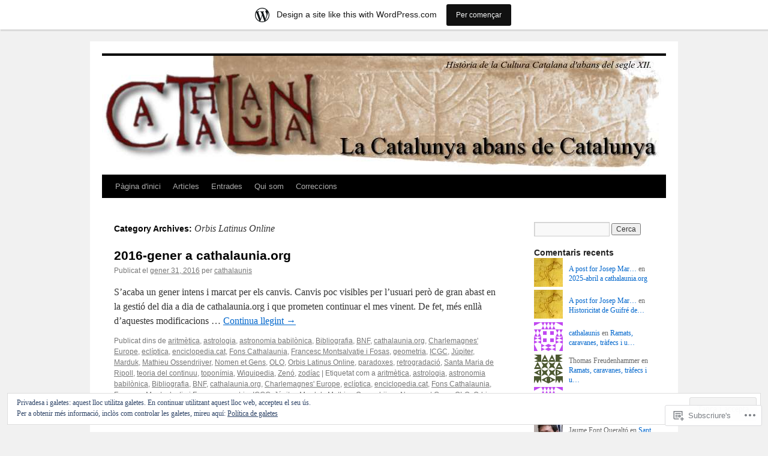

--- FILE ---
content_type: text/html; charset=UTF-8
request_url: https://cathalaunis.wordpress.com/category/orbis-latinus-online/
body_size: 23721
content:
<!DOCTYPE html>
<html lang="ca">
<head>
<meta charset="UTF-8" />
<title>
Orbis Latinus Online | Cathalaunia.    La Catalunya abans de Catalunya</title>
<link rel="profile" href="https://gmpg.org/xfn/11" />
<link rel="stylesheet" type="text/css" media="all" href="https://s0.wp.com/wp-content/themes/pub/twentyten/style.css?m=1659017451i&amp;ver=20190507" />
<link rel="pingback" href="https://cathalaunis.wordpress.com/xmlrpc.php">
<meta name='robots' content='max-image-preview:large' />
<link rel='dns-prefetch' href='//s0.wp.com' />
<link rel='dns-prefetch' href='//af.pubmine.com' />
<link rel="alternate" type="application/rss+xml" title="Cathalaunia.    La Catalunya abans de Catalunya &raquo; canal d&#039;informació" href="https://cathalaunis.wordpress.com/feed/" />
<link rel="alternate" type="application/rss+xml" title="Cathalaunia.    La Catalunya abans de Catalunya &raquo; Canal dels comentaris" href="https://cathalaunis.wordpress.com/comments/feed/" />
<link rel="alternate" type="application/rss+xml" title="Cathalaunia.    La Catalunya abans de Catalunya &raquo; Orbis Latinus Online Canal de les categories" href="https://cathalaunis.wordpress.com/category/orbis-latinus-online/feed/" />
	<script type="text/javascript">
		/* <![CDATA[ */
		function addLoadEvent(func) {
			var oldonload = window.onload;
			if (typeof window.onload != 'function') {
				window.onload = func;
			} else {
				window.onload = function () {
					oldonload();
					func();
				}
			}
		}
		/* ]]> */
	</script>
	<link crossorigin='anonymous' rel='stylesheet' id='all-css-0-1' href='/_static/??/wp-content/mu-plugins/widgets/eu-cookie-law/templates/style.css,/wp-content/blog-plugins/marketing-bar/css/marketing-bar.css?m=1761640963j&cssminify=yes' type='text/css' media='all' />
<style id='wp-emoji-styles-inline-css'>

	img.wp-smiley, img.emoji {
		display: inline !important;
		border: none !important;
		box-shadow: none !important;
		height: 1em !important;
		width: 1em !important;
		margin: 0 0.07em !important;
		vertical-align: -0.1em !important;
		background: none !important;
		padding: 0 !important;
	}
/*# sourceURL=wp-emoji-styles-inline-css */
</style>
<link crossorigin='anonymous' rel='stylesheet' id='all-css-2-1' href='/wp-content/plugins/gutenberg-core/v22.2.0/build/styles/block-library/style.css?m=1764855221i&cssminify=yes' type='text/css' media='all' />
<style id='wp-block-library-inline-css'>
.has-text-align-justify {
	text-align:justify;
}
.has-text-align-justify{text-align:justify;}

/*# sourceURL=wp-block-library-inline-css */
</style><style id='global-styles-inline-css'>
:root{--wp--preset--aspect-ratio--square: 1;--wp--preset--aspect-ratio--4-3: 4/3;--wp--preset--aspect-ratio--3-4: 3/4;--wp--preset--aspect-ratio--3-2: 3/2;--wp--preset--aspect-ratio--2-3: 2/3;--wp--preset--aspect-ratio--16-9: 16/9;--wp--preset--aspect-ratio--9-16: 9/16;--wp--preset--color--black: #000;--wp--preset--color--cyan-bluish-gray: #abb8c3;--wp--preset--color--white: #fff;--wp--preset--color--pale-pink: #f78da7;--wp--preset--color--vivid-red: #cf2e2e;--wp--preset--color--luminous-vivid-orange: #ff6900;--wp--preset--color--luminous-vivid-amber: #fcb900;--wp--preset--color--light-green-cyan: #7bdcb5;--wp--preset--color--vivid-green-cyan: #00d084;--wp--preset--color--pale-cyan-blue: #8ed1fc;--wp--preset--color--vivid-cyan-blue: #0693e3;--wp--preset--color--vivid-purple: #9b51e0;--wp--preset--color--blue: #0066cc;--wp--preset--color--medium-gray: #666;--wp--preset--color--light-gray: #f1f1f1;--wp--preset--gradient--vivid-cyan-blue-to-vivid-purple: linear-gradient(135deg,rgb(6,147,227) 0%,rgb(155,81,224) 100%);--wp--preset--gradient--light-green-cyan-to-vivid-green-cyan: linear-gradient(135deg,rgb(122,220,180) 0%,rgb(0,208,130) 100%);--wp--preset--gradient--luminous-vivid-amber-to-luminous-vivid-orange: linear-gradient(135deg,rgb(252,185,0) 0%,rgb(255,105,0) 100%);--wp--preset--gradient--luminous-vivid-orange-to-vivid-red: linear-gradient(135deg,rgb(255,105,0) 0%,rgb(207,46,46) 100%);--wp--preset--gradient--very-light-gray-to-cyan-bluish-gray: linear-gradient(135deg,rgb(238,238,238) 0%,rgb(169,184,195) 100%);--wp--preset--gradient--cool-to-warm-spectrum: linear-gradient(135deg,rgb(74,234,220) 0%,rgb(151,120,209) 20%,rgb(207,42,186) 40%,rgb(238,44,130) 60%,rgb(251,105,98) 80%,rgb(254,248,76) 100%);--wp--preset--gradient--blush-light-purple: linear-gradient(135deg,rgb(255,206,236) 0%,rgb(152,150,240) 100%);--wp--preset--gradient--blush-bordeaux: linear-gradient(135deg,rgb(254,205,165) 0%,rgb(254,45,45) 50%,rgb(107,0,62) 100%);--wp--preset--gradient--luminous-dusk: linear-gradient(135deg,rgb(255,203,112) 0%,rgb(199,81,192) 50%,rgb(65,88,208) 100%);--wp--preset--gradient--pale-ocean: linear-gradient(135deg,rgb(255,245,203) 0%,rgb(182,227,212) 50%,rgb(51,167,181) 100%);--wp--preset--gradient--electric-grass: linear-gradient(135deg,rgb(202,248,128) 0%,rgb(113,206,126) 100%);--wp--preset--gradient--midnight: linear-gradient(135deg,rgb(2,3,129) 0%,rgb(40,116,252) 100%);--wp--preset--font-size--small: 13px;--wp--preset--font-size--medium: 20px;--wp--preset--font-size--large: 36px;--wp--preset--font-size--x-large: 42px;--wp--preset--font-family--albert-sans: 'Albert Sans', sans-serif;--wp--preset--font-family--alegreya: Alegreya, serif;--wp--preset--font-family--arvo: Arvo, serif;--wp--preset--font-family--bodoni-moda: 'Bodoni Moda', serif;--wp--preset--font-family--bricolage-grotesque: 'Bricolage Grotesque', sans-serif;--wp--preset--font-family--cabin: Cabin, sans-serif;--wp--preset--font-family--chivo: Chivo, sans-serif;--wp--preset--font-family--commissioner: Commissioner, sans-serif;--wp--preset--font-family--cormorant: Cormorant, serif;--wp--preset--font-family--courier-prime: 'Courier Prime', monospace;--wp--preset--font-family--crimson-pro: 'Crimson Pro', serif;--wp--preset--font-family--dm-mono: 'DM Mono', monospace;--wp--preset--font-family--dm-sans: 'DM Sans', sans-serif;--wp--preset--font-family--dm-serif-display: 'DM Serif Display', serif;--wp--preset--font-family--domine: Domine, serif;--wp--preset--font-family--eb-garamond: 'EB Garamond', serif;--wp--preset--font-family--epilogue: Epilogue, sans-serif;--wp--preset--font-family--fahkwang: Fahkwang, sans-serif;--wp--preset--font-family--figtree: Figtree, sans-serif;--wp--preset--font-family--fira-sans: 'Fira Sans', sans-serif;--wp--preset--font-family--fjalla-one: 'Fjalla One', sans-serif;--wp--preset--font-family--fraunces: Fraunces, serif;--wp--preset--font-family--gabarito: Gabarito, system-ui;--wp--preset--font-family--ibm-plex-mono: 'IBM Plex Mono', monospace;--wp--preset--font-family--ibm-plex-sans: 'IBM Plex Sans', sans-serif;--wp--preset--font-family--ibarra-real-nova: 'Ibarra Real Nova', serif;--wp--preset--font-family--instrument-serif: 'Instrument Serif', serif;--wp--preset--font-family--inter: Inter, sans-serif;--wp--preset--font-family--josefin-sans: 'Josefin Sans', sans-serif;--wp--preset--font-family--jost: Jost, sans-serif;--wp--preset--font-family--libre-baskerville: 'Libre Baskerville', serif;--wp--preset--font-family--libre-franklin: 'Libre Franklin', sans-serif;--wp--preset--font-family--literata: Literata, serif;--wp--preset--font-family--lora: Lora, serif;--wp--preset--font-family--merriweather: Merriweather, serif;--wp--preset--font-family--montserrat: Montserrat, sans-serif;--wp--preset--font-family--newsreader: Newsreader, serif;--wp--preset--font-family--noto-sans-mono: 'Noto Sans Mono', sans-serif;--wp--preset--font-family--nunito: Nunito, sans-serif;--wp--preset--font-family--open-sans: 'Open Sans', sans-serif;--wp--preset--font-family--overpass: Overpass, sans-serif;--wp--preset--font-family--pt-serif: 'PT Serif', serif;--wp--preset--font-family--petrona: Petrona, serif;--wp--preset--font-family--piazzolla: Piazzolla, serif;--wp--preset--font-family--playfair-display: 'Playfair Display', serif;--wp--preset--font-family--plus-jakarta-sans: 'Plus Jakarta Sans', sans-serif;--wp--preset--font-family--poppins: Poppins, sans-serif;--wp--preset--font-family--raleway: Raleway, sans-serif;--wp--preset--font-family--roboto: Roboto, sans-serif;--wp--preset--font-family--roboto-slab: 'Roboto Slab', serif;--wp--preset--font-family--rubik: Rubik, sans-serif;--wp--preset--font-family--rufina: Rufina, serif;--wp--preset--font-family--sora: Sora, sans-serif;--wp--preset--font-family--source-sans-3: 'Source Sans 3', sans-serif;--wp--preset--font-family--source-serif-4: 'Source Serif 4', serif;--wp--preset--font-family--space-mono: 'Space Mono', monospace;--wp--preset--font-family--syne: Syne, sans-serif;--wp--preset--font-family--texturina: Texturina, serif;--wp--preset--font-family--urbanist: Urbanist, sans-serif;--wp--preset--font-family--work-sans: 'Work Sans', sans-serif;--wp--preset--spacing--20: 0.44rem;--wp--preset--spacing--30: 0.67rem;--wp--preset--spacing--40: 1rem;--wp--preset--spacing--50: 1.5rem;--wp--preset--spacing--60: 2.25rem;--wp--preset--spacing--70: 3.38rem;--wp--preset--spacing--80: 5.06rem;--wp--preset--shadow--natural: 6px 6px 9px rgba(0, 0, 0, 0.2);--wp--preset--shadow--deep: 12px 12px 50px rgba(0, 0, 0, 0.4);--wp--preset--shadow--sharp: 6px 6px 0px rgba(0, 0, 0, 0.2);--wp--preset--shadow--outlined: 6px 6px 0px -3px rgb(255, 255, 255), 6px 6px rgb(0, 0, 0);--wp--preset--shadow--crisp: 6px 6px 0px rgb(0, 0, 0);}:where(.is-layout-flex){gap: 0.5em;}:where(.is-layout-grid){gap: 0.5em;}body .is-layout-flex{display: flex;}.is-layout-flex{flex-wrap: wrap;align-items: center;}.is-layout-flex > :is(*, div){margin: 0;}body .is-layout-grid{display: grid;}.is-layout-grid > :is(*, div){margin: 0;}:where(.wp-block-columns.is-layout-flex){gap: 2em;}:where(.wp-block-columns.is-layout-grid){gap: 2em;}:where(.wp-block-post-template.is-layout-flex){gap: 1.25em;}:where(.wp-block-post-template.is-layout-grid){gap: 1.25em;}.has-black-color{color: var(--wp--preset--color--black) !important;}.has-cyan-bluish-gray-color{color: var(--wp--preset--color--cyan-bluish-gray) !important;}.has-white-color{color: var(--wp--preset--color--white) !important;}.has-pale-pink-color{color: var(--wp--preset--color--pale-pink) !important;}.has-vivid-red-color{color: var(--wp--preset--color--vivid-red) !important;}.has-luminous-vivid-orange-color{color: var(--wp--preset--color--luminous-vivid-orange) !important;}.has-luminous-vivid-amber-color{color: var(--wp--preset--color--luminous-vivid-amber) !important;}.has-light-green-cyan-color{color: var(--wp--preset--color--light-green-cyan) !important;}.has-vivid-green-cyan-color{color: var(--wp--preset--color--vivid-green-cyan) !important;}.has-pale-cyan-blue-color{color: var(--wp--preset--color--pale-cyan-blue) !important;}.has-vivid-cyan-blue-color{color: var(--wp--preset--color--vivid-cyan-blue) !important;}.has-vivid-purple-color{color: var(--wp--preset--color--vivid-purple) !important;}.has-black-background-color{background-color: var(--wp--preset--color--black) !important;}.has-cyan-bluish-gray-background-color{background-color: var(--wp--preset--color--cyan-bluish-gray) !important;}.has-white-background-color{background-color: var(--wp--preset--color--white) !important;}.has-pale-pink-background-color{background-color: var(--wp--preset--color--pale-pink) !important;}.has-vivid-red-background-color{background-color: var(--wp--preset--color--vivid-red) !important;}.has-luminous-vivid-orange-background-color{background-color: var(--wp--preset--color--luminous-vivid-orange) !important;}.has-luminous-vivid-amber-background-color{background-color: var(--wp--preset--color--luminous-vivid-amber) !important;}.has-light-green-cyan-background-color{background-color: var(--wp--preset--color--light-green-cyan) !important;}.has-vivid-green-cyan-background-color{background-color: var(--wp--preset--color--vivid-green-cyan) !important;}.has-pale-cyan-blue-background-color{background-color: var(--wp--preset--color--pale-cyan-blue) !important;}.has-vivid-cyan-blue-background-color{background-color: var(--wp--preset--color--vivid-cyan-blue) !important;}.has-vivid-purple-background-color{background-color: var(--wp--preset--color--vivid-purple) !important;}.has-black-border-color{border-color: var(--wp--preset--color--black) !important;}.has-cyan-bluish-gray-border-color{border-color: var(--wp--preset--color--cyan-bluish-gray) !important;}.has-white-border-color{border-color: var(--wp--preset--color--white) !important;}.has-pale-pink-border-color{border-color: var(--wp--preset--color--pale-pink) !important;}.has-vivid-red-border-color{border-color: var(--wp--preset--color--vivid-red) !important;}.has-luminous-vivid-orange-border-color{border-color: var(--wp--preset--color--luminous-vivid-orange) !important;}.has-luminous-vivid-amber-border-color{border-color: var(--wp--preset--color--luminous-vivid-amber) !important;}.has-light-green-cyan-border-color{border-color: var(--wp--preset--color--light-green-cyan) !important;}.has-vivid-green-cyan-border-color{border-color: var(--wp--preset--color--vivid-green-cyan) !important;}.has-pale-cyan-blue-border-color{border-color: var(--wp--preset--color--pale-cyan-blue) !important;}.has-vivid-cyan-blue-border-color{border-color: var(--wp--preset--color--vivid-cyan-blue) !important;}.has-vivid-purple-border-color{border-color: var(--wp--preset--color--vivid-purple) !important;}.has-vivid-cyan-blue-to-vivid-purple-gradient-background{background: var(--wp--preset--gradient--vivid-cyan-blue-to-vivid-purple) !important;}.has-light-green-cyan-to-vivid-green-cyan-gradient-background{background: var(--wp--preset--gradient--light-green-cyan-to-vivid-green-cyan) !important;}.has-luminous-vivid-amber-to-luminous-vivid-orange-gradient-background{background: var(--wp--preset--gradient--luminous-vivid-amber-to-luminous-vivid-orange) !important;}.has-luminous-vivid-orange-to-vivid-red-gradient-background{background: var(--wp--preset--gradient--luminous-vivid-orange-to-vivid-red) !important;}.has-very-light-gray-to-cyan-bluish-gray-gradient-background{background: var(--wp--preset--gradient--very-light-gray-to-cyan-bluish-gray) !important;}.has-cool-to-warm-spectrum-gradient-background{background: var(--wp--preset--gradient--cool-to-warm-spectrum) !important;}.has-blush-light-purple-gradient-background{background: var(--wp--preset--gradient--blush-light-purple) !important;}.has-blush-bordeaux-gradient-background{background: var(--wp--preset--gradient--blush-bordeaux) !important;}.has-luminous-dusk-gradient-background{background: var(--wp--preset--gradient--luminous-dusk) !important;}.has-pale-ocean-gradient-background{background: var(--wp--preset--gradient--pale-ocean) !important;}.has-electric-grass-gradient-background{background: var(--wp--preset--gradient--electric-grass) !important;}.has-midnight-gradient-background{background: var(--wp--preset--gradient--midnight) !important;}.has-small-font-size{font-size: var(--wp--preset--font-size--small) !important;}.has-medium-font-size{font-size: var(--wp--preset--font-size--medium) !important;}.has-large-font-size{font-size: var(--wp--preset--font-size--large) !important;}.has-x-large-font-size{font-size: var(--wp--preset--font-size--x-large) !important;}.has-albert-sans-font-family{font-family: var(--wp--preset--font-family--albert-sans) !important;}.has-alegreya-font-family{font-family: var(--wp--preset--font-family--alegreya) !important;}.has-arvo-font-family{font-family: var(--wp--preset--font-family--arvo) !important;}.has-bodoni-moda-font-family{font-family: var(--wp--preset--font-family--bodoni-moda) !important;}.has-bricolage-grotesque-font-family{font-family: var(--wp--preset--font-family--bricolage-grotesque) !important;}.has-cabin-font-family{font-family: var(--wp--preset--font-family--cabin) !important;}.has-chivo-font-family{font-family: var(--wp--preset--font-family--chivo) !important;}.has-commissioner-font-family{font-family: var(--wp--preset--font-family--commissioner) !important;}.has-cormorant-font-family{font-family: var(--wp--preset--font-family--cormorant) !important;}.has-courier-prime-font-family{font-family: var(--wp--preset--font-family--courier-prime) !important;}.has-crimson-pro-font-family{font-family: var(--wp--preset--font-family--crimson-pro) !important;}.has-dm-mono-font-family{font-family: var(--wp--preset--font-family--dm-mono) !important;}.has-dm-sans-font-family{font-family: var(--wp--preset--font-family--dm-sans) !important;}.has-dm-serif-display-font-family{font-family: var(--wp--preset--font-family--dm-serif-display) !important;}.has-domine-font-family{font-family: var(--wp--preset--font-family--domine) !important;}.has-eb-garamond-font-family{font-family: var(--wp--preset--font-family--eb-garamond) !important;}.has-epilogue-font-family{font-family: var(--wp--preset--font-family--epilogue) !important;}.has-fahkwang-font-family{font-family: var(--wp--preset--font-family--fahkwang) !important;}.has-figtree-font-family{font-family: var(--wp--preset--font-family--figtree) !important;}.has-fira-sans-font-family{font-family: var(--wp--preset--font-family--fira-sans) !important;}.has-fjalla-one-font-family{font-family: var(--wp--preset--font-family--fjalla-one) !important;}.has-fraunces-font-family{font-family: var(--wp--preset--font-family--fraunces) !important;}.has-gabarito-font-family{font-family: var(--wp--preset--font-family--gabarito) !important;}.has-ibm-plex-mono-font-family{font-family: var(--wp--preset--font-family--ibm-plex-mono) !important;}.has-ibm-plex-sans-font-family{font-family: var(--wp--preset--font-family--ibm-plex-sans) !important;}.has-ibarra-real-nova-font-family{font-family: var(--wp--preset--font-family--ibarra-real-nova) !important;}.has-instrument-serif-font-family{font-family: var(--wp--preset--font-family--instrument-serif) !important;}.has-inter-font-family{font-family: var(--wp--preset--font-family--inter) !important;}.has-josefin-sans-font-family{font-family: var(--wp--preset--font-family--josefin-sans) !important;}.has-jost-font-family{font-family: var(--wp--preset--font-family--jost) !important;}.has-libre-baskerville-font-family{font-family: var(--wp--preset--font-family--libre-baskerville) !important;}.has-libre-franklin-font-family{font-family: var(--wp--preset--font-family--libre-franklin) !important;}.has-literata-font-family{font-family: var(--wp--preset--font-family--literata) !important;}.has-lora-font-family{font-family: var(--wp--preset--font-family--lora) !important;}.has-merriweather-font-family{font-family: var(--wp--preset--font-family--merriweather) !important;}.has-montserrat-font-family{font-family: var(--wp--preset--font-family--montserrat) !important;}.has-newsreader-font-family{font-family: var(--wp--preset--font-family--newsreader) !important;}.has-noto-sans-mono-font-family{font-family: var(--wp--preset--font-family--noto-sans-mono) !important;}.has-nunito-font-family{font-family: var(--wp--preset--font-family--nunito) !important;}.has-open-sans-font-family{font-family: var(--wp--preset--font-family--open-sans) !important;}.has-overpass-font-family{font-family: var(--wp--preset--font-family--overpass) !important;}.has-pt-serif-font-family{font-family: var(--wp--preset--font-family--pt-serif) !important;}.has-petrona-font-family{font-family: var(--wp--preset--font-family--petrona) !important;}.has-piazzolla-font-family{font-family: var(--wp--preset--font-family--piazzolla) !important;}.has-playfair-display-font-family{font-family: var(--wp--preset--font-family--playfair-display) !important;}.has-plus-jakarta-sans-font-family{font-family: var(--wp--preset--font-family--plus-jakarta-sans) !important;}.has-poppins-font-family{font-family: var(--wp--preset--font-family--poppins) !important;}.has-raleway-font-family{font-family: var(--wp--preset--font-family--raleway) !important;}.has-roboto-font-family{font-family: var(--wp--preset--font-family--roboto) !important;}.has-roboto-slab-font-family{font-family: var(--wp--preset--font-family--roboto-slab) !important;}.has-rubik-font-family{font-family: var(--wp--preset--font-family--rubik) !important;}.has-rufina-font-family{font-family: var(--wp--preset--font-family--rufina) !important;}.has-sora-font-family{font-family: var(--wp--preset--font-family--sora) !important;}.has-source-sans-3-font-family{font-family: var(--wp--preset--font-family--source-sans-3) !important;}.has-source-serif-4-font-family{font-family: var(--wp--preset--font-family--source-serif-4) !important;}.has-space-mono-font-family{font-family: var(--wp--preset--font-family--space-mono) !important;}.has-syne-font-family{font-family: var(--wp--preset--font-family--syne) !important;}.has-texturina-font-family{font-family: var(--wp--preset--font-family--texturina) !important;}.has-urbanist-font-family{font-family: var(--wp--preset--font-family--urbanist) !important;}.has-work-sans-font-family{font-family: var(--wp--preset--font-family--work-sans) !important;}
/*# sourceURL=global-styles-inline-css */
</style>

<style id='classic-theme-styles-inline-css'>
/*! This file is auto-generated */
.wp-block-button__link{color:#fff;background-color:#32373c;border-radius:9999px;box-shadow:none;text-decoration:none;padding:calc(.667em + 2px) calc(1.333em + 2px);font-size:1.125em}.wp-block-file__button{background:#32373c;color:#fff;text-decoration:none}
/*# sourceURL=/wp-includes/css/classic-themes.min.css */
</style>
<link crossorigin='anonymous' rel='stylesheet' id='all-css-4-1' href='/_static/??-eJyNT0kOwjAM/BCu1YKgHBBv6WJCIGmi2KX095giNiFVXCx7NIsHhwhN6IQ6weh6YzvGJtQuNGfGIsvLLAe2PjqCRJdsha1leTGAZXSUNcwL/DDyPby9EinuYyV3hqfWVuTIK21ONtjWkKicnzsIXeclUWOgrmMiZtDpbe9BjprFP7oHjLGvUQYFRkXx0ek/7lQcpsy5pxKpqdHVTFXe55zIUAB9pRIbuq8DDq6y6S7d+12+LvNyWRTbzekGiYipTQ==&cssminify=yes' type='text/css' media='all' />
<style id='jetpack-global-styles-frontend-style-inline-css'>
:root { --font-headings: unset; --font-base: unset; --font-headings-default: -apple-system,BlinkMacSystemFont,"Segoe UI",Roboto,Oxygen-Sans,Ubuntu,Cantarell,"Helvetica Neue",sans-serif; --font-base-default: -apple-system,BlinkMacSystemFont,"Segoe UI",Roboto,Oxygen-Sans,Ubuntu,Cantarell,"Helvetica Neue",sans-serif;}
/*# sourceURL=jetpack-global-styles-frontend-style-inline-css */
</style>
<link crossorigin='anonymous' rel='stylesheet' id='all-css-6-1' href='/wp-content/themes/h4/global.css?m=1420737423i&cssminify=yes' type='text/css' media='all' />
<script type="text/javascript" id="wpcom-actionbar-placeholder-js-extra">
/* <![CDATA[ */
var actionbardata = {"siteID":"35451229","postID":"0","siteURL":"https://cathalaunis.wordpress.com","xhrURL":"https://cathalaunis.wordpress.com/wp-admin/admin-ajax.php","nonce":"199f90c4eb","isLoggedIn":"","statusMessage":"","subsEmailDefault":"instantly","proxyScriptUrl":"https://s0.wp.com/wp-content/js/wpcom-proxy-request.js?m=1513050504i&amp;ver=20211021","i18n":{"followedText":"New posts from this site will now appear in your \u003Ca href=\"https://wordpress.com/reader\"\u003EReader\u003C/a\u003E","foldBar":"Collapse this bar","unfoldBar":"Expand this bar","shortLinkCopied":"Shortlink copied to clipboard."}};
//# sourceURL=wpcom-actionbar-placeholder-js-extra
/* ]]> */
</script>
<script type="text/javascript" id="jetpack-mu-wpcom-settings-js-before">
/* <![CDATA[ */
var JETPACK_MU_WPCOM_SETTINGS = {"assetsUrl":"https://s0.wp.com/wp-content/mu-plugins/jetpack-mu-wpcom-plugin/moon/jetpack_vendor/automattic/jetpack-mu-wpcom/src/build/"};
//# sourceURL=jetpack-mu-wpcom-settings-js-before
/* ]]> */
</script>
<script crossorigin='anonymous' type='text/javascript'  src='/_static/??/wp-content/js/rlt-proxy.js,/wp-content/blog-plugins/wordads-classes/js/cmp/v2/cmp-non-gdpr.js?m=1720530689j'></script>
<script type="text/javascript" id="rlt-proxy-js-after">
/* <![CDATA[ */
	rltInitialize( {"token":null,"iframeOrigins":["https:\/\/widgets.wp.com"]} );
//# sourceURL=rlt-proxy-js-after
/* ]]> */
</script>
<link rel="EditURI" type="application/rsd+xml" title="RSD" href="https://cathalaunis.wordpress.com/xmlrpc.php?rsd" />
<meta name="generator" content="WordPress.com" />

<!-- Jetpack Open Graph Tags -->
<meta property="og:type" content="website" />
<meta property="og:title" content="Orbis Latinus Online &#8211; Cathalaunia.    La Catalunya abans de Catalunya" />
<meta property="og:url" content="https://cathalaunis.wordpress.com/category/orbis-latinus-online/" />
<meta property="og:site_name" content="Cathalaunia.    La Catalunya abans de Catalunya" />
<meta property="og:image" content="https://secure.gravatar.com/blavatar/383234b7c1be58b435de05ece3fbd65b366df488ac777aaa181e4b8c08581f31?s=200&#038;ts=1769097085" />
<meta property="og:image:width" content="200" />
<meta property="og:image:height" content="200" />
<meta property="og:image:alt" content="" />
<meta property="og:locale" content="ca_ES" />
<meta property="fb:app_id" content="249643311490" />

<!-- End Jetpack Open Graph Tags -->
<link rel="shortcut icon" type="image/x-icon" href="https://secure.gravatar.com/blavatar/383234b7c1be58b435de05ece3fbd65b366df488ac777aaa181e4b8c08581f31?s=32" sizes="16x16" />
<link rel="icon" type="image/x-icon" href="https://secure.gravatar.com/blavatar/383234b7c1be58b435de05ece3fbd65b366df488ac777aaa181e4b8c08581f31?s=32" sizes="16x16" />
<link rel="apple-touch-icon" href="https://secure.gravatar.com/blavatar/383234b7c1be58b435de05ece3fbd65b366df488ac777aaa181e4b8c08581f31?s=114" />
<link rel='openid.server' href='https://cathalaunis.wordpress.com/?openidserver=1' />
<link rel='openid.delegate' href='https://cathalaunis.wordpress.com/' />
<link rel="search" type="application/opensearchdescription+xml" href="https://cathalaunis.wordpress.com/osd.xml" title="Cathalaunia.    La Catalunya abans de Catalunya" />
<link rel="search" type="application/opensearchdescription+xml" href="https://s1.wp.com/opensearch.xml" title="WordPress.com" />
		<style type="text/css">
			.recentcomments a {
				display: inline !important;
				padding: 0 !important;
				margin: 0 !important;
			}

			table.recentcommentsavatartop img.avatar, table.recentcommentsavatarend img.avatar {
				border: 0px;
				margin: 0;
			}

			table.recentcommentsavatartop a, table.recentcommentsavatarend a {
				border: 0px !important;
				background-color: transparent !important;
			}

			td.recentcommentsavatarend, td.recentcommentsavatartop {
				padding: 0px 0px 1px 0px;
				margin: 0px;
			}

			td.recentcommentstextend {
				border: none !important;
				padding: 0px 0px 2px 10px;
			}

			.rtl td.recentcommentstextend {
				padding: 0px 10px 2px 0px;
			}

			td.recentcommentstexttop {
				border: none;
				padding: 0px 0px 0px 10px;
			}

			.rtl td.recentcommentstexttop {
				padding: 0px 10px 0px 0px;
			}
		</style>
		<meta name="description" content="Entrades quant a Orbis Latinus Online escrites per cathalaunis" />
		<style type="text/css" id="twentyten-header-css">
					#header {
			    padding: 20px 0 0;
			}
			#site-title,
			#site-description {
				position: absolute !important;
				clip: rect(1px 1px 1px 1px); /* IE6, IE7 */
				clip: rect(1px, 1px, 1px, 1px);
			}
				</style>
	<script type="text/javascript">
/* <![CDATA[ */
var wa_client = {}; wa_client.cmd = []; wa_client.config = { 'blog_id': 35451229, 'blog_language': 'ca', 'is_wordads': false, 'hosting_type': 0, 'afp_account_id': null, 'afp_host_id': 5038568878849053, 'theme': 'pub/twentyten', '_': { 'title': 'Advertisement', 'privacy_settings': 'Configuració de la privacitat' }, 'formats': [ 'belowpost', 'bottom_sticky', 'sidebar_sticky_right', 'sidebar', 'gutenberg_rectangle', 'gutenberg_leaderboard', 'gutenberg_mobile_leaderboard', 'gutenberg_skyscraper' ] };
/* ]]> */
</script>
		<script type="text/javascript">

			window.doNotSellCallback = function() {

				var linkElements = [
					'a[href="https://wordpress.com/?ref=footer_blog"]',
					'a[href="https://wordpress.com/?ref=footer_website"]',
					'a[href="https://wordpress.com/?ref=vertical_footer"]',
					'a[href^="https://wordpress.com/?ref=footer_segment_"]',
				].join(',');

				var dnsLink = document.createElement( 'a' );
				dnsLink.href = 'https://wordpress.com/advertising-program-optout/';
				dnsLink.classList.add( 'do-not-sell-link' );
				dnsLink.rel = 'nofollow';
				dnsLink.style.marginLeft = '0.5em';
				dnsLink.textContent = 'Do Not Sell or Share My Personal Information';

				var creditLinks = document.querySelectorAll( linkElements );

				if ( 0 === creditLinks.length ) {
					return false;
				}

				Array.prototype.forEach.call( creditLinks, function( el ) {
					el.insertAdjacentElement( 'afterend', dnsLink );
				});

				return true;
			};

		</script>
		<script type="text/javascript">
	window.google_analytics_uacct = "UA-52447-2";
</script>

<script type="text/javascript">
	var _gaq = _gaq || [];
	_gaq.push(['_setAccount', 'UA-52447-2']);
	_gaq.push(['_gat._anonymizeIp']);
	_gaq.push(['_setDomainName', 'wordpress.com']);
	_gaq.push(['_initData']);
	_gaq.push(['_trackPageview']);

	(function() {
		var ga = document.createElement('script'); ga.type = 'text/javascript'; ga.async = true;
		ga.src = ('https:' == document.location.protocol ? 'https://ssl' : 'http://www') + '.google-analytics.com/ga.js';
		(document.getElementsByTagName('head')[0] || document.getElementsByTagName('body')[0]).appendChild(ga);
	})();
</script>
</head>

<body class="archive category category-orbis-latinus-online category-447882739 wp-theme-pubtwentyten customizer-styles-applied single-author jetpack-reblog-enabled has-marketing-bar has-marketing-bar-theme-twenty-ten">
<div id="wrapper" class="hfeed">
	<div id="header">
		<div id="masthead">
			<div id="branding" role="banner">
								<div id="site-title">
					<span>
						<a href="https://cathalaunis.wordpress.com/" title="Cathalaunia.    La Catalunya abans de Catalunya" rel="home">Cathalaunia.    La Catalunya abans de Catalunya</a>
					</span>
				</div>
				<div id="site-description">Història de la Cultura Catalana d&#039;abans del segle XII</div>

									<a class="home-link" href="https://cathalaunis.wordpress.com/" title="Cathalaunia.    La Catalunya abans de Catalunya" rel="home">
						<img src="https://cathalaunis.wordpress.com/wp-content/uploads/2012/05/cathalaunisheader940.jpg" width="940" height="198" alt="" />
					</a>
								</div><!-- #branding -->

			<div id="access" role="navigation">
								<div class="skip-link screen-reader-text"><a href="#content" title="Vés al contingut">Vés al contingut</a></div>
				<div class="menu"><ul>
<li ><a href="https://cathalaunis.wordpress.com/">Pàgina d'inici</a></li><li class="page_item page-item-25"><a href="https://cathalaunis.wordpress.com/articles/">Articles</a></li>
<li class="page_item page-item-477"><a href="https://cathalaunis.wordpress.com/entrades/">Entrades</a></li>
<li class="page_item page-item-2"><a href="https://cathalaunis.wordpress.com/about/">Qui som</a></li>
<li class="page_item page-item-1717"><a href="https://cathalaunis.wordpress.com/correccions/">Correccions</a></li>
</ul></div>
			</div><!-- #access -->
		</div><!-- #masthead -->
	</div><!-- #header -->

	<div id="main">

		<div id="container">
			<div id="content" role="main">

				<h1 class="page-title">Category Archives: <span>Orbis Latinus Online</span></h1>
				



	
			<div id="post-4377" class="post-4377 post type-post status-publish format-standard hentry category-aritmetica category-astrologia category-astronomia-babilonica category-bibliografia category-bnf category-cathalaunia-org category-charlemagnes-europe category-ecliptica category-enciclopedia-cat category-fons-cathalaunia category-francesc-montsalvatje-i-fosas category-geometria category-icgc category-jupiter category-marduk category-mathieu-ossendrijver category-nomen-et-gens category-olo category-orbis-latinus-online category-paradoxes category-retrogradacio category-santa-maria-de-ripoll category-teoria-del-continuu category-toponimia category-wiquipedia category-zeno category-zodiac tag-aritmetica tag-astrologia tag-astronomia-babilonica tag-bibliografia tag-bnf tag-cathalaunia-org tag-charlemagnes-europe tag-ecliptica tag-enciclopedia-cat tag-fons-cathalaunia tag-francesc-montsalvatje-i-fosas tag-geometria tag-icgc tag-jupiter tag-marduk tag-mathieu-ossendrijver tag-nomen-et-gens tag-olo tag-orbis-latinus-online tag-paradoxes tag-retrogradacio tag-santa-maria-de-ripoll tag-teoria-del-continuu tag-toponimia tag-wikipedia tag-zeno tag-zodiac">
			<h2 class="entry-title"><a href="https://cathalaunis.wordpress.com/2016/01/31/2016-gener-a-cathalaunia-org/" rel="bookmark">2016-gener a cathalaunia.org</a></h2>

			<div class="entry-meta">
				<span class="meta-prep meta-prep-author">Publicat el</span> <a href="https://cathalaunis.wordpress.com/2016/01/31/2016-gener-a-cathalaunia-org/" title="11:25 am" rel="bookmark"><span class="entry-date">gener 31, 2016</span></a> <span class="meta-sep">per</span> <span class="author vcard"><a class="url fn n" href="https://cathalaunis.wordpress.com/author/cathalaunis/" title="Mostra totes les entrades de cathalaunis">cathalaunis</a></span>			</div><!-- .entry-meta -->

					<div class="entry-summary">
				<p>S&#8217;acaba un gener intens i marcat per els canvis. Canvis poc visibles per l&#8217;usuari però de gran abast en la gestió del dia a dia de cathalaunia.org i que prometen continuar el mes vinent. De fet, més enllà d&#8217;aquestes modificacions &hellip; <a href="https://cathalaunis.wordpress.com/2016/01/31/2016-gener-a-cathalaunia-org/">Continua llegint <span class="meta-nav">&rarr;</span></a></p>
			</div><!-- .entry-summary -->
	
			<div class="entry-utility">
													<span class="cat-links">
						<span class="entry-utility-prep entry-utility-prep-cat-links">Publicat dins de</span> <a href="https://cathalaunis.wordpress.com/category/aritmetica/" rel="category tag">aritmètica</a>, <a href="https://cathalaunis.wordpress.com/category/astrologia/" rel="category tag">astrologia</a>, <a href="https://cathalaunis.wordpress.com/category/astronomia-babilonica/" rel="category tag">astronomia babilònica</a>, <a href="https://cathalaunis.wordpress.com/category/bibliografia/" rel="category tag">Bibliografia</a>, <a href="https://cathalaunis.wordpress.com/category/bnf/" rel="category tag">BNF</a>, <a href="https://cathalaunis.wordpress.com/category/cathalaunia-org/" rel="category tag">cathalaunia.org</a>, <a href="https://cathalaunis.wordpress.com/category/charlemagnes-europe/" rel="category tag">Charlemagnes' Europe</a>, <a href="https://cathalaunis.wordpress.com/category/ecliptica/" rel="category tag">eclíptica</a>, <a href="https://cathalaunis.wordpress.com/category/enciclopedia-cat/" rel="category tag">enciclopedia.cat</a>, <a href="https://cathalaunis.wordpress.com/category/fons-cathalaunia/" rel="category tag">Fons Cathalaunia</a>, <a href="https://cathalaunis.wordpress.com/category/francesc-montsalvatje-i-fosas/" rel="category tag">Francesc Montsalvatje i Fosas</a>, <a href="https://cathalaunis.wordpress.com/category/geometria/" rel="category tag">geometria</a>, <a href="https://cathalaunis.wordpress.com/category/icgc/" rel="category tag">ICGC</a>, <a href="https://cathalaunis.wordpress.com/category/jupiter/" rel="category tag">Júpiter</a>, <a href="https://cathalaunis.wordpress.com/category/marduk/" rel="category tag">Marduk</a>, <a href="https://cathalaunis.wordpress.com/category/mathieu-ossendrijver/" rel="category tag">Mathieu Ossendrijver</a>, <a href="https://cathalaunis.wordpress.com/category/nomen-et-gens/" rel="category tag">Nomen et Gens</a>, <a href="https://cathalaunis.wordpress.com/category/olo/" rel="category tag">OLO</a>, <a href="https://cathalaunis.wordpress.com/category/orbis-latinus-online/" rel="category tag">Orbis Latinus Online</a>, <a href="https://cathalaunis.wordpress.com/category/paradoxes/" rel="category tag">paradoxes</a>, <a href="https://cathalaunis.wordpress.com/category/retrogradacio/" rel="category tag">retrogradació</a>, <a href="https://cathalaunis.wordpress.com/category/santa-maria-de-ripoll/" rel="category tag">Santa Maria de Ripoll</a>, <a href="https://cathalaunis.wordpress.com/category/teoria-del-continuu/" rel="category tag">teoria del continuu</a>, <a href="https://cathalaunis.wordpress.com/category/toponimia/" rel="category tag">toponímia</a>, <a href="https://cathalaunis.wordpress.com/category/wiquipedia/" rel="category tag">Wiquipedia</a>, <a href="https://cathalaunis.wordpress.com/category/zeno/" rel="category tag">Zenó</a>, <a href="https://cathalaunis.wordpress.com/category/zodiac/" rel="category tag">zodíac</a>					</span>
					<span class="meta-sep">|</span>
				
								<span class="tag-links">
					<span class="entry-utility-prep entry-utility-prep-tag-links">Etiquetat com a</span> <a href="https://cathalaunis.wordpress.com/tag/aritmetica/" rel="tag">aritmètica</a>, <a href="https://cathalaunis.wordpress.com/tag/astrologia/" rel="tag">astrologia</a>, <a href="https://cathalaunis.wordpress.com/tag/astronomia-babilonica/" rel="tag">astronomia babilònica</a>, <a href="https://cathalaunis.wordpress.com/tag/bibliografia/" rel="tag">Bibliografia</a>, <a href="https://cathalaunis.wordpress.com/tag/bnf/" rel="tag">BNF</a>, <a href="https://cathalaunis.wordpress.com/tag/cathalaunia-org/" rel="tag">cathalaunia.org</a>, <a href="https://cathalaunis.wordpress.com/tag/charlemagnes-europe/" rel="tag">Charlemagnes' Europe</a>, <a href="https://cathalaunis.wordpress.com/tag/ecliptica/" rel="tag">eclíptica</a>, <a href="https://cathalaunis.wordpress.com/tag/enciclopedia-cat/" rel="tag">enciclopedia.cat</a>, <a href="https://cathalaunis.wordpress.com/tag/fons-cathalaunia/" rel="tag">Fons Cathalaunia</a>, <a href="https://cathalaunis.wordpress.com/tag/francesc-montsalvatje-i-fosas/" rel="tag">Francesc Montsalvatje i Fosas</a>, <a href="https://cathalaunis.wordpress.com/tag/geometria/" rel="tag">geometria</a>, <a href="https://cathalaunis.wordpress.com/tag/icgc/" rel="tag">ICGC</a>, <a href="https://cathalaunis.wordpress.com/tag/jupiter/" rel="tag">Júpiter</a>, <a href="https://cathalaunis.wordpress.com/tag/marduk/" rel="tag">Marduk</a>, <a href="https://cathalaunis.wordpress.com/tag/mathieu-ossendrijver/" rel="tag">Mathieu Ossendrijver</a>, <a href="https://cathalaunis.wordpress.com/tag/nomen-et-gens/" rel="tag">Nomen et Gens</a>, <a href="https://cathalaunis.wordpress.com/tag/olo/" rel="tag">OLO</a>, <a href="https://cathalaunis.wordpress.com/tag/orbis-latinus-online/" rel="tag">Orbis Latinus Online</a>, <a href="https://cathalaunis.wordpress.com/tag/paradoxes/" rel="tag">paradoxes</a>, <a href="https://cathalaunis.wordpress.com/tag/retrogradacio/" rel="tag">retrogradació</a>, <a href="https://cathalaunis.wordpress.com/tag/santa-maria-de-ripoll/" rel="tag">Santa Maria de Ripoll</a>, <a href="https://cathalaunis.wordpress.com/tag/teoria-del-continuu/" rel="tag">teoria del continuu</a>, <a href="https://cathalaunis.wordpress.com/tag/toponimia/" rel="tag">toponímia</a>, <a href="https://cathalaunis.wordpress.com/tag/wikipedia/" rel="tag">Wikipedia</a>, <a href="https://cathalaunis.wordpress.com/tag/zeno/" rel="tag">Zenó</a>, <a href="https://cathalaunis.wordpress.com/tag/zodiac/" rel="tag">zodíac</a>				</span>
				<span class="meta-sep">|</span>
				
				<span class="comments-link"><a href="https://cathalaunis.wordpress.com/2016/01/31/2016-gener-a-cathalaunia-org/#respond">Deixa un comentari</a></span>

							</div><!-- .entry-utility -->
		</div><!-- #post-4377 -->

		
	


			</div><!-- #content -->
		</div><!-- #container -->


		<div id="primary" class="widget-area" role="complementary">
						<ul class="xoxo">

<li id="search-2" class="widget-container widget_search"><form role="search" method="get" id="searchform" class="searchform" action="https://cathalaunis.wordpress.com/">
				<div>
					<label class="screen-reader-text" for="s">Cerca:</label>
					<input type="text" value="" name="s" id="s" />
					<input type="submit" id="searchsubmit" value="Cerca" />
				</div>
			</form></li><li id="recent-comments-3" class="widget-container widget_recent_comments"><h3 class="widget-title">Comentaris recents</h3>				<table class="recentcommentsavatar" cellspacing="0" cellpadding="0" border="0">
					<tr><td title="A post for Josep Mar&iacute;a Salrach | A Corner of Tenth-Century Europe" class="recentcommentsavatartop" style="height:48px; width:48px;"><a href="https://tenthmedieval.wordpress.com/2025/12/29/a-post-for-josep-mara-salrach/" rel="nofollow"><img referrerpolicy="no-referrer" alt='Desconegut&#039;s avatar' src='https://secure.gravatar.com/blavatar/50a2a9fa9e7a1da38329ebc9b35b1525215b19c820d4414c0d5fd832437f5c5a?s=48' srcset='https://secure.gravatar.com/blavatar/50a2a9fa9e7a1da38329ebc9b35b1525215b19c820d4414c0d5fd832437f5c5a?s=48 1x, https://secure.gravatar.com/blavatar/50a2a9fa9e7a1da38329ebc9b35b1525215b19c820d4414c0d5fd832437f5c5a?s=72 1.5x, https://secure.gravatar.com/blavatar/50a2a9fa9e7a1da38329ebc9b35b1525215b19c820d4414c0d5fd832437f5c5a?s=96 2x, https://secure.gravatar.com/blavatar/50a2a9fa9e7a1da38329ebc9b35b1525215b19c820d4414c0d5fd832437f5c5a?s=144 3x, https://secure.gravatar.com/blavatar/50a2a9fa9e7a1da38329ebc9b35b1525215b19c820d4414c0d5fd832437f5c5a?s=192 4x' class='avatar avatar-48' height='48' width='48' loading='lazy' decoding='async' /></a></td><td class="recentcommentstexttop" style=""><a href="https://tenthmedieval.wordpress.com/2025/12/29/a-post-for-josep-mara-salrach/" rel="nofollow">A post for Josep Mar&hellip;</a> en <a href="https://cathalaunis.wordpress.com/2025/04/29/2025-abril-a-cathalaunia-org/#comment-35046">2025-abril a cathalaunia.org</a></td></tr><tr><td title="A post for Josep Mar&iacute;a Salrach | A Corner of Tenth-Century Europe" class="recentcommentsavatarend" style="height:48px; width:48px;"><a href="https://tenthmedieval.wordpress.com/2025/12/29/a-post-for-josep-mara-salrach/" rel="nofollow"><img referrerpolicy="no-referrer" alt='Desconegut&#039;s avatar' src='https://secure.gravatar.com/blavatar/50a2a9fa9e7a1da38329ebc9b35b1525215b19c820d4414c0d5fd832437f5c5a?s=48' srcset='https://secure.gravatar.com/blavatar/50a2a9fa9e7a1da38329ebc9b35b1525215b19c820d4414c0d5fd832437f5c5a?s=48 1x, https://secure.gravatar.com/blavatar/50a2a9fa9e7a1da38329ebc9b35b1525215b19c820d4414c0d5fd832437f5c5a?s=72 1.5x, https://secure.gravatar.com/blavatar/50a2a9fa9e7a1da38329ebc9b35b1525215b19c820d4414c0d5fd832437f5c5a?s=96 2x, https://secure.gravatar.com/blavatar/50a2a9fa9e7a1da38329ebc9b35b1525215b19c820d4414c0d5fd832437f5c5a?s=144 3x, https://secure.gravatar.com/blavatar/50a2a9fa9e7a1da38329ebc9b35b1525215b19c820d4414c0d5fd832437f5c5a?s=192 4x' class='avatar avatar-48' height='48' width='48' loading='lazy' decoding='async' /></a></td><td class="recentcommentstextend" style=""><a href="https://tenthmedieval.wordpress.com/2025/12/29/a-post-for-josep-mara-salrach/" rel="nofollow">A post for Josep Mar&hellip;</a> en <a href="https://cathalaunis.wordpress.com/2017/10/10/historicitat-de-guifre-de-ria/#comment-35045">Historicitat de Guifré de&hellip;</a></td></tr><tr><td title="cathalaunis" class="recentcommentsavatarend" style="height:48px; width:48px;"><a href="https://cathalaunis.wordpress.com" rel="nofollow"><img referrerpolicy="no-referrer" alt='cathalaunis&#039;s avatar' src='https://2.gravatar.com/avatar/b6db6871ae2305ca6fa0bb1aa1f6dce3842fbb57011664796c112bf129a0ad4b?s=48&#038;d=identicon&#038;r=G' srcset='https://2.gravatar.com/avatar/b6db6871ae2305ca6fa0bb1aa1f6dce3842fbb57011664796c112bf129a0ad4b?s=48&#038;d=identicon&#038;r=G 1x, https://2.gravatar.com/avatar/b6db6871ae2305ca6fa0bb1aa1f6dce3842fbb57011664796c112bf129a0ad4b?s=72&#038;d=identicon&#038;r=G 1.5x, https://2.gravatar.com/avatar/b6db6871ae2305ca6fa0bb1aa1f6dce3842fbb57011664796c112bf129a0ad4b?s=96&#038;d=identicon&#038;r=G 2x, https://2.gravatar.com/avatar/b6db6871ae2305ca6fa0bb1aa1f6dce3842fbb57011664796c112bf129a0ad4b?s=144&#038;d=identicon&#038;r=G 3x, https://2.gravatar.com/avatar/b6db6871ae2305ca6fa0bb1aa1f6dce3842fbb57011664796c112bf129a0ad4b?s=192&#038;d=identicon&#038;r=G 4x' class='avatar avatar-48' height='48' width='48' loading='lazy' decoding='async' /></a></td><td class="recentcommentstextend" style=""><a href="https://cathalaunis.wordpress.com" rel="nofollow">cathalaunis</a> en <a href="https://cathalaunis.wordpress.com/2024/04/09/ramats-caravanes-trafecs-i-un-parell-delefants/#comment-35042">Ramats, caravanes, tràfecs i u&hellip;</a></td></tr><tr><td title="Thomas Freudenhammer" class="recentcommentsavatarend" style="height:48px; width:48px;"><img referrerpolicy="no-referrer" alt='Thomas Freudenhammer&#039;s avatar' src='https://0.gravatar.com/avatar/03e48b4ad83aaa4cb7c9bb81b52ed27ff81f04964031112d5f1b326ed75f620f?s=48&#038;d=identicon&#038;r=G' srcset='https://0.gravatar.com/avatar/03e48b4ad83aaa4cb7c9bb81b52ed27ff81f04964031112d5f1b326ed75f620f?s=48&#038;d=identicon&#038;r=G 1x, https://0.gravatar.com/avatar/03e48b4ad83aaa4cb7c9bb81b52ed27ff81f04964031112d5f1b326ed75f620f?s=72&#038;d=identicon&#038;r=G 1.5x, https://0.gravatar.com/avatar/03e48b4ad83aaa4cb7c9bb81b52ed27ff81f04964031112d5f1b326ed75f620f?s=96&#038;d=identicon&#038;r=G 2x, https://0.gravatar.com/avatar/03e48b4ad83aaa4cb7c9bb81b52ed27ff81f04964031112d5f1b326ed75f620f?s=144&#038;d=identicon&#038;r=G 3x, https://0.gravatar.com/avatar/03e48b4ad83aaa4cb7c9bb81b52ed27ff81f04964031112d5f1b326ed75f620f?s=192&#038;d=identicon&#038;r=G 4x' class='avatar avatar-48' height='48' width='48' loading='lazy' decoding='async' /></td><td class="recentcommentstextend" style="">Thomas Freudenhammer en <a href="https://cathalaunis.wordpress.com/2024/04/09/ramats-caravanes-trafecs-i-un-parell-delefants/#comment-35041">Ramats, caravanes, tràfecs i u&hellip;</a></td></tr><tr><td title="cathalaunis" class="recentcommentsavatarend" style="height:48px; width:48px;"><a href="https://cathalaunis.wordpress.com" rel="nofollow"><img referrerpolicy="no-referrer" alt='cathalaunis&#039;s avatar' src='https://2.gravatar.com/avatar/b6db6871ae2305ca6fa0bb1aa1f6dce3842fbb57011664796c112bf129a0ad4b?s=48&#038;d=identicon&#038;r=G' srcset='https://2.gravatar.com/avatar/b6db6871ae2305ca6fa0bb1aa1f6dce3842fbb57011664796c112bf129a0ad4b?s=48&#038;d=identicon&#038;r=G 1x, https://2.gravatar.com/avatar/b6db6871ae2305ca6fa0bb1aa1f6dce3842fbb57011664796c112bf129a0ad4b?s=72&#038;d=identicon&#038;r=G 1.5x, https://2.gravatar.com/avatar/b6db6871ae2305ca6fa0bb1aa1f6dce3842fbb57011664796c112bf129a0ad4b?s=96&#038;d=identicon&#038;r=G 2x, https://2.gravatar.com/avatar/b6db6871ae2305ca6fa0bb1aa1f6dce3842fbb57011664796c112bf129a0ad4b?s=144&#038;d=identicon&#038;r=G 3x, https://2.gravatar.com/avatar/b6db6871ae2305ca6fa0bb1aa1f6dce3842fbb57011664796c112bf129a0ad4b?s=192&#038;d=identicon&#038;r=G 4x' class='avatar avatar-48' height='48' width='48' loading='lazy' decoding='async' /></a></td><td class="recentcommentstextend" style=""><a href="https://cathalaunis.wordpress.com" rel="nofollow">cathalaunis</a> en <a href="https://cathalaunis.wordpress.com/2014/11/06/sant-vicenc-i-la-crisi-carolingia-de-lany-858/#comment-35040">Sant Vicenç i la crisi carolín&hellip;</a></td></tr><tr><td title="Jaume Font Queraltó" class="recentcommentsavatarend" style="height:48px; width:48px;"><img referrerpolicy="no-referrer" alt='Jaume Font Queraltó&#039;s avatar' src='https://0.gravatar.com/avatar/0c6be7e049077375631a6134e4e339590948207f32736a9febe8ebbfcda43a9a?s=48&#038;d=identicon&#038;r=G' srcset='https://0.gravatar.com/avatar/0c6be7e049077375631a6134e4e339590948207f32736a9febe8ebbfcda43a9a?s=48&#038;d=identicon&#038;r=G 1x, https://0.gravatar.com/avatar/0c6be7e049077375631a6134e4e339590948207f32736a9febe8ebbfcda43a9a?s=72&#038;d=identicon&#038;r=G 1.5x, https://0.gravatar.com/avatar/0c6be7e049077375631a6134e4e339590948207f32736a9febe8ebbfcda43a9a?s=96&#038;d=identicon&#038;r=G 2x, https://0.gravatar.com/avatar/0c6be7e049077375631a6134e4e339590948207f32736a9febe8ebbfcda43a9a?s=144&#038;d=identicon&#038;r=G 3x, https://0.gravatar.com/avatar/0c6be7e049077375631a6134e4e339590948207f32736a9febe8ebbfcda43a9a?s=192&#038;d=identicon&#038;r=G 4x' class='avatar avatar-48' height='48' width='48' loading='lazy' decoding='async' /></td><td class="recentcommentstextend" style="">Jaume Font Queraltó en <a href="https://cathalaunis.wordpress.com/2014/11/06/sant-vicenc-i-la-crisi-carolingia-de-lany-858/#comment-35039">Sant Vicenç i la crisi carolín&hellip;</a></td></tr><tr><td title="cathalaunis" class="recentcommentsavatarend" style="height:48px; width:48px;"><a href="https://cathalaunis.wordpress.com" rel="nofollow"><img referrerpolicy="no-referrer" alt='cathalaunis&#039;s avatar' src='https://2.gravatar.com/avatar/b6db6871ae2305ca6fa0bb1aa1f6dce3842fbb57011664796c112bf129a0ad4b?s=48&#038;d=identicon&#038;r=G' srcset='https://2.gravatar.com/avatar/b6db6871ae2305ca6fa0bb1aa1f6dce3842fbb57011664796c112bf129a0ad4b?s=48&#038;d=identicon&#038;r=G 1x, https://2.gravatar.com/avatar/b6db6871ae2305ca6fa0bb1aa1f6dce3842fbb57011664796c112bf129a0ad4b?s=72&#038;d=identicon&#038;r=G 1.5x, https://2.gravatar.com/avatar/b6db6871ae2305ca6fa0bb1aa1f6dce3842fbb57011664796c112bf129a0ad4b?s=96&#038;d=identicon&#038;r=G 2x, https://2.gravatar.com/avatar/b6db6871ae2305ca6fa0bb1aa1f6dce3842fbb57011664796c112bf129a0ad4b?s=144&#038;d=identicon&#038;r=G 3x, https://2.gravatar.com/avatar/b6db6871ae2305ca6fa0bb1aa1f6dce3842fbb57011664796c112bf129a0ad4b?s=192&#038;d=identicon&#038;r=G 4x' class='avatar avatar-48' height='48' width='48' loading='lazy' decoding='async' /></a></td><td class="recentcommentstextend" style=""><a href="https://cathalaunis.wordpress.com" rel="nofollow">cathalaunis</a> en <a href="https://cathalaunis.wordpress.com/2013/06/04/els-ibers-del-valles-oriental/#comment-34849">Els ibers del Vallès&nbsp;Orie&hellip;</a></td></tr><tr><td title="Pilar" class="recentcommentsavatarend" style="height:48px; width:48px;"><img referrerpolicy="no-referrer" alt='Pilar&#039;s avatar' src='https://2.gravatar.com/avatar/57847450ebba43adb58cf511d00345b4c71421632c2550ff779d405ca88ab314?s=48&#038;d=identicon&#038;r=G' srcset='https://2.gravatar.com/avatar/57847450ebba43adb58cf511d00345b4c71421632c2550ff779d405ca88ab314?s=48&#038;d=identicon&#038;r=G 1x, https://2.gravatar.com/avatar/57847450ebba43adb58cf511d00345b4c71421632c2550ff779d405ca88ab314?s=72&#038;d=identicon&#038;r=G 1.5x, https://2.gravatar.com/avatar/57847450ebba43adb58cf511d00345b4c71421632c2550ff779d405ca88ab314?s=96&#038;d=identicon&#038;r=G 2x, https://2.gravatar.com/avatar/57847450ebba43adb58cf511d00345b4c71421632c2550ff779d405ca88ab314?s=144&#038;d=identicon&#038;r=G 3x, https://2.gravatar.com/avatar/57847450ebba43adb58cf511d00345b4c71421632c2550ff779d405ca88ab314?s=192&#038;d=identicon&#038;r=G 4x' class='avatar avatar-48' height='48' width='48' loading='lazy' decoding='async' /></td><td class="recentcommentstextend" style="">Pilar en <a href="https://cathalaunis.wordpress.com/2013/06/04/els-ibers-del-valles-oriental/#comment-34848">Els ibers del Vallès&nbsp;Orie&hellip;</a></td></tr><tr><td title="cathalaunis" class="recentcommentsavatarend" style="height:48px; width:48px;"><a href="https://cathalaunis.wordpress.com" rel="nofollow"><img referrerpolicy="no-referrer" alt='cathalaunis&#039;s avatar' src='https://2.gravatar.com/avatar/b6db6871ae2305ca6fa0bb1aa1f6dce3842fbb57011664796c112bf129a0ad4b?s=48&#038;d=identicon&#038;r=G' srcset='https://2.gravatar.com/avatar/b6db6871ae2305ca6fa0bb1aa1f6dce3842fbb57011664796c112bf129a0ad4b?s=48&#038;d=identicon&#038;r=G 1x, https://2.gravatar.com/avatar/b6db6871ae2305ca6fa0bb1aa1f6dce3842fbb57011664796c112bf129a0ad4b?s=72&#038;d=identicon&#038;r=G 1.5x, https://2.gravatar.com/avatar/b6db6871ae2305ca6fa0bb1aa1f6dce3842fbb57011664796c112bf129a0ad4b?s=96&#038;d=identicon&#038;r=G 2x, https://2.gravatar.com/avatar/b6db6871ae2305ca6fa0bb1aa1f6dce3842fbb57011664796c112bf129a0ad4b?s=144&#038;d=identicon&#038;r=G 3x, https://2.gravatar.com/avatar/b6db6871ae2305ca6fa0bb1aa1f6dce3842fbb57011664796c112bf129a0ad4b?s=192&#038;d=identicon&#038;r=G 4x' class='avatar avatar-48' height='48' width='48' loading='lazy' decoding='async' /></a></td><td class="recentcommentstextend" style=""><a href="https://cathalaunis.wordpress.com" rel="nofollow">cathalaunis</a> en <a href="https://cathalaunis.wordpress.com/2014/05/06/el-princep-quintilia/#comment-34813">El príncep Quintilià.</a></td></tr><tr><td title="Alejandro Melchor" class="recentcommentsavatarend" style="height:48px; width:48px;"><img referrerpolicy="no-referrer" alt='Alejandro Melchor&#039;s avatar' src='https://0.gravatar.com/avatar/0ae9254544876daef6dddb5e21348da2e2c566140a72a7c44adab6edcdb955b6?s=48&#038;d=identicon&#038;r=G' srcset='https://0.gravatar.com/avatar/0ae9254544876daef6dddb5e21348da2e2c566140a72a7c44adab6edcdb955b6?s=48&#038;d=identicon&#038;r=G 1x, https://0.gravatar.com/avatar/0ae9254544876daef6dddb5e21348da2e2c566140a72a7c44adab6edcdb955b6?s=72&#038;d=identicon&#038;r=G 1.5x, https://0.gravatar.com/avatar/0ae9254544876daef6dddb5e21348da2e2c566140a72a7c44adab6edcdb955b6?s=96&#038;d=identicon&#038;r=G 2x, https://0.gravatar.com/avatar/0ae9254544876daef6dddb5e21348da2e2c566140a72a7c44adab6edcdb955b6?s=144&#038;d=identicon&#038;r=G 3x, https://0.gravatar.com/avatar/0ae9254544876daef6dddb5e21348da2e2c566140a72a7c44adab6edcdb955b6?s=192&#038;d=identicon&#038;r=G 4x' class='avatar avatar-48' height='48' width='48' loading='lazy' decoding='async' /></td><td class="recentcommentstextend" style="">Alejandro Melchor en <a href="https://cathalaunis.wordpress.com/2014/05/06/el-princep-quintilia/#comment-34812">El príncep Quintilià.</a></td></tr><tr><td title="cathalaunis" class="recentcommentsavatarend" style="height:48px; width:48px;"><a href="https://cathalaunis.wordpress.com" rel="nofollow"><img referrerpolicy="no-referrer" alt='cathalaunis&#039;s avatar' src='https://2.gravatar.com/avatar/b6db6871ae2305ca6fa0bb1aa1f6dce3842fbb57011664796c112bf129a0ad4b?s=48&#038;d=identicon&#038;r=G' srcset='https://2.gravatar.com/avatar/b6db6871ae2305ca6fa0bb1aa1f6dce3842fbb57011664796c112bf129a0ad4b?s=48&#038;d=identicon&#038;r=G 1x, https://2.gravatar.com/avatar/b6db6871ae2305ca6fa0bb1aa1f6dce3842fbb57011664796c112bf129a0ad4b?s=72&#038;d=identicon&#038;r=G 1.5x, https://2.gravatar.com/avatar/b6db6871ae2305ca6fa0bb1aa1f6dce3842fbb57011664796c112bf129a0ad4b?s=96&#038;d=identicon&#038;r=G 2x, https://2.gravatar.com/avatar/b6db6871ae2305ca6fa0bb1aa1f6dce3842fbb57011664796c112bf129a0ad4b?s=144&#038;d=identicon&#038;r=G 3x, https://2.gravatar.com/avatar/b6db6871ae2305ca6fa0bb1aa1f6dce3842fbb57011664796c112bf129a0ad4b?s=192&#038;d=identicon&#038;r=G 4x' class='avatar avatar-48' height='48' width='48' loading='lazy' decoding='async' /></a></td><td class="recentcommentstextend" style=""><a href="https://cathalaunis.wordpress.com" rel="nofollow">cathalaunis</a> en <a href="https://cathalaunis.wordpress.com/2018/08/31/2018-agost-a-cathalaunia-org/#comment-30903">2018-agost a cathalaunia.org</a></td></tr><tr><td title="Alejandro Melchor" class="recentcommentsavatarend" style="height:48px; width:48px;"><a href="https://escacs-lillet.webnode.es/residentes/" rel="nofollow"><img referrerpolicy="no-referrer" alt='Alejandro Melchor&#039;s avatar' src='https://0.gravatar.com/avatar/0ae9254544876daef6dddb5e21348da2e2c566140a72a7c44adab6edcdb955b6?s=48&#038;d=identicon&#038;r=G' srcset='https://0.gravatar.com/avatar/0ae9254544876daef6dddb5e21348da2e2c566140a72a7c44adab6edcdb955b6?s=48&#038;d=identicon&#038;r=G 1x, https://0.gravatar.com/avatar/0ae9254544876daef6dddb5e21348da2e2c566140a72a7c44adab6edcdb955b6?s=72&#038;d=identicon&#038;r=G 1.5x, https://0.gravatar.com/avatar/0ae9254544876daef6dddb5e21348da2e2c566140a72a7c44adab6edcdb955b6?s=96&#038;d=identicon&#038;r=G 2x, https://0.gravatar.com/avatar/0ae9254544876daef6dddb5e21348da2e2c566140a72a7c44adab6edcdb955b6?s=144&#038;d=identicon&#038;r=G 3x, https://0.gravatar.com/avatar/0ae9254544876daef6dddb5e21348da2e2c566140a72a7c44adab6edcdb955b6?s=192&#038;d=identicon&#038;r=G 4x' class='avatar avatar-48' height='48' width='48' loading='lazy' decoding='async' /></a></td><td class="recentcommentstextend" style=""><a href="https://escacs-lillet.webnode.es/residentes/" rel="nofollow">Alejandro Melchor</a> en <a href="https://cathalaunis.wordpress.com/2018/08/31/2018-agost-a-cathalaunia-org/#comment-30902">2018-agost a cathalaunia.org</a></td></tr><tr><td title="Alejandro Melchor" class="recentcommentsavatarend" style="height:48px; width:48px;"><img referrerpolicy="no-referrer" alt='Alejandro Melchor&#039;s avatar' src='https://0.gravatar.com/avatar/0ae9254544876daef6dddb5e21348da2e2c566140a72a7c44adab6edcdb955b6?s=48&#038;d=identicon&#038;r=G' srcset='https://0.gravatar.com/avatar/0ae9254544876daef6dddb5e21348da2e2c566140a72a7c44adab6edcdb955b6?s=48&#038;d=identicon&#038;r=G 1x, https://0.gravatar.com/avatar/0ae9254544876daef6dddb5e21348da2e2c566140a72a7c44adab6edcdb955b6?s=72&#038;d=identicon&#038;r=G 1.5x, https://0.gravatar.com/avatar/0ae9254544876daef6dddb5e21348da2e2c566140a72a7c44adab6edcdb955b6?s=96&#038;d=identicon&#038;r=G 2x, https://0.gravatar.com/avatar/0ae9254544876daef6dddb5e21348da2e2c566140a72a7c44adab6edcdb955b6?s=144&#038;d=identicon&#038;r=G 3x, https://0.gravatar.com/avatar/0ae9254544876daef6dddb5e21348da2e2c566140a72a7c44adab6edcdb955b6?s=192&#038;d=identicon&#038;r=G 4x' class='avatar avatar-48' height='48' width='48' loading='lazy' decoding='async' /></td><td class="recentcommentstextend" style="">Alejandro Melchor en <a href="https://cathalaunis.wordpress.com/2014/03/08/una-descacs/#comment-17954">Una d&#8217;escacs.</a></td></tr><tr><td title="cathalaunis" class="recentcommentsavatarend" style="height:48px; width:48px;"><a href="https://cathalaunis.wordpress.com" rel="nofollow"><img referrerpolicy="no-referrer" alt='cathalaunis&#039;s avatar' src='https://2.gravatar.com/avatar/b6db6871ae2305ca6fa0bb1aa1f6dce3842fbb57011664796c112bf129a0ad4b?s=48&#038;d=identicon&#038;r=G' srcset='https://2.gravatar.com/avatar/b6db6871ae2305ca6fa0bb1aa1f6dce3842fbb57011664796c112bf129a0ad4b?s=48&#038;d=identicon&#038;r=G 1x, https://2.gravatar.com/avatar/b6db6871ae2305ca6fa0bb1aa1f6dce3842fbb57011664796c112bf129a0ad4b?s=72&#038;d=identicon&#038;r=G 1.5x, https://2.gravatar.com/avatar/b6db6871ae2305ca6fa0bb1aa1f6dce3842fbb57011664796c112bf129a0ad4b?s=96&#038;d=identicon&#038;r=G 2x, https://2.gravatar.com/avatar/b6db6871ae2305ca6fa0bb1aa1f6dce3842fbb57011664796c112bf129a0ad4b?s=144&#038;d=identicon&#038;r=G 3x, https://2.gravatar.com/avatar/b6db6871ae2305ca6fa0bb1aa1f6dce3842fbb57011664796c112bf129a0ad4b?s=192&#038;d=identicon&#038;r=G 4x' class='avatar avatar-48' height='48' width='48' loading='lazy' decoding='async' /></a></td><td class="recentcommentstextend" style=""><a href="https://cathalaunis.wordpress.com" rel="nofollow">cathalaunis</a> en <a href="https://cathalaunis.wordpress.com/2014/03/08/una-descacs/#comment-17949">Una d&#8217;escacs.</a></td></tr><tr><td title="Alejandro Melchor" class="recentcommentsavatarend" style="height:48px; width:48px;"><img referrerpolicy="no-referrer" alt='Alejandro Melchor&#039;s avatar' src='https://0.gravatar.com/avatar/0ae9254544876daef6dddb5e21348da2e2c566140a72a7c44adab6edcdb955b6?s=48&#038;d=identicon&#038;r=G' srcset='https://0.gravatar.com/avatar/0ae9254544876daef6dddb5e21348da2e2c566140a72a7c44adab6edcdb955b6?s=48&#038;d=identicon&#038;r=G 1x, https://0.gravatar.com/avatar/0ae9254544876daef6dddb5e21348da2e2c566140a72a7c44adab6edcdb955b6?s=72&#038;d=identicon&#038;r=G 1.5x, https://0.gravatar.com/avatar/0ae9254544876daef6dddb5e21348da2e2c566140a72a7c44adab6edcdb955b6?s=96&#038;d=identicon&#038;r=G 2x, https://0.gravatar.com/avatar/0ae9254544876daef6dddb5e21348da2e2c566140a72a7c44adab6edcdb955b6?s=144&#038;d=identicon&#038;r=G 3x, https://0.gravatar.com/avatar/0ae9254544876daef6dddb5e21348da2e2c566140a72a7c44adab6edcdb955b6?s=192&#038;d=identicon&#038;r=G 4x' class='avatar avatar-48' height='48' width='48' loading='lazy' decoding='async' /></td><td class="recentcommentstextend" style="">Alejandro Melchor en <a href="https://cathalaunis.wordpress.com/2014/03/08/una-descacs/#comment-17943">Una d&#8217;escacs.</a></td></tr>				</table>
				</li>
		<li id="recent-posts-2" class="widget-container widget_recent_entries">
		<h3 class="widget-title">Entrades recents</h3>
		<ul>
											<li>
					<a href="https://cathalaunis.wordpress.com/2025/12/31/2025-desembre-a-cathalaunia-org/">2025-desembre a cathalaunia.org</a>
									</li>
											<li>
					<a href="https://cathalaunis.wordpress.com/2025/11/30/2025-novembre-a-cathalaunia-org/">2025-novembre a cathalaunia.org</a>
									</li>
											<li>
					<a href="https://cathalaunis.wordpress.com/2025/10/31/2025-octubre-a-cathalaunia-org/">2025-octubre a cathalaunia.org</a>
									</li>
											<li>
					<a href="https://cathalaunis.wordpress.com/2025/09/30/2025-setembre-a-cathalaunia-org/">2025-setembre a cathalaunia.org</a>
									</li>
											<li>
					<a href="https://cathalaunis.wordpress.com/2025/08/31/2025-agost-a-cathalaunia-org/">2025-agost a cathalaunia.org</a>
									</li>
											<li>
					<a href="https://cathalaunis.wordpress.com/2025/07/31/2025-juliol-a-cathalaunia-org/">2025-juliol a cathalaunia.org</a>
									</li>
											<li>
					<a href="https://cathalaunis.wordpress.com/2025/07/12/les-kis-de-kili/">Les Kis de&nbsp;Kili.</a>
									</li>
											<li>
					<a href="https://cathalaunis.wordpress.com/2025/06/30/2025-juny-a-cathalaunia-org/">2025-juny a cathalaunia.org</a>
									</li>
											<li>
					<a href="https://cathalaunis.wordpress.com/2025/05/31/2025-maig-a-cathalaunia-org/">2025-maig a cathalaunia.org</a>
									</li>
											<li>
					<a href="https://cathalaunis.wordpress.com/2025/05/17/dencunys-i-peduncles/">D&#8217;encunys i peduncles.</a>
									</li>
											<li>
					<a href="https://cathalaunis.wordpress.com/2025/04/29/2025-abril-a-cathalaunia-org/">2025-abril a cathalaunia.org</a>
									</li>
											<li>
					<a href="https://cathalaunis.wordpress.com/2025/03/31/2025-marc-a-cathalaunia-org/">2025-març a cathalaunia.org</a>
									</li>
											<li>
					<a href="https://cathalaunis.wordpress.com/2025/03/07/epicorismes-numismatics-iberics/">Epicorismes numismàtics ibèrics.</a>
									</li>
											<li>
					<a href="https://cathalaunis.wordpress.com/2025/02/28/2025-febrer-a-cathalaunia-org/">2025-febrer a cathalaunia.org</a>
									</li>
											<li>
					<a href="https://cathalaunis.wordpress.com/2025/02/08/comparant-encunys-iberics/">Comparant encunys ibèrics.</a>
									</li>
											<li>
					<a href="https://cathalaunis.wordpress.com/2025/01/31/2025-gener-a-cathalaunia-org/">2025-gener a cathalaunia.org</a>
									</li>
											<li>
					<a href="https://cathalaunis.wordpress.com/2025/01/19/les-variants-duntika/">Les variants d&#8217;Untika.</a>
									</li>
											<li>
					<a href="https://cathalaunis.wordpress.com/2024/12/31/2024-desembre-a-cathalaunia-org/">2024-desembre a cathalaunia.org</a>
									</li>
											<li>
					<a href="https://cathalaunis.wordpress.com/2024/12/13/comparant-llegendes-monetaries-iberiques/">Comparant llegendes monetàries&nbsp;ibèriques.</a>
									</li>
											<li>
					<a href="https://cathalaunis.wordpress.com/2024/11/30/2024-novembre-a-cathalaunia-org/">2024-novembre a cathalaunia.org</a>
									</li>
											<li>
					<a href="https://cathalaunis.wordpress.com/2024/11/09/les-kos-darsakos/">Les Kos d&#8217;Arsakos.</a>
									</li>
											<li>
					<a href="https://cathalaunis.wordpress.com/2024/10/31/2024-octubre-a-cathalaunia-org/">2024-octubre a cathalaunia.org</a>
									</li>
											<li>
					<a href="https://cathalaunis.wordpress.com/2024/10/10/unes-tes-punyeteres/">Unes Tes punyeteres.</a>
									</li>
											<li>
					<a href="https://cathalaunis.wordpress.com/2024/09/30/2024-setembre-a-cathalaunia-org/">2024-setembre a cathalaunia.org</a>
									</li>
											<li>
					<a href="https://cathalaunis.wordpress.com/2024/08/31/2024-agost-a-cathalaunia-org/">2024-agost a cathalaunia.org</a>
									</li>
											<li>
					<a href="https://cathalaunis.wordpress.com/2024/08/03/digitalitzacio-imitacio-i-pensament-magic/">Digitalització, imitació i pensament&nbsp;màgic.</a>
									</li>
											<li>
					<a href="https://cathalaunis.wordpress.com/2024/07/31/2024-juliol-a-cathalaunia-org/">2024-juliol a cathalaunia.org</a>
									</li>
											<li>
					<a href="https://cathalaunis.wordpress.com/2024/06/30/2024-juny-a-cathalaunia-org/">2024-juny a cathalaunia.org</a>
									</li>
											<li>
					<a href="https://cathalaunis.wordpress.com/2024/06/17/prosopografia-altmedieval-el-dia-a-dia/">Prosopografia altmedieval, el dia a&nbsp;dia.</a>
									</li>
											<li>
					<a href="https://cathalaunis.wordpress.com/2024/05/31/2024-maig-a-cathalaunia-org/">2024-maig a cathalaunia.org</a>
									</li>
											<li>
					<a href="https://cathalaunis.wordpress.com/2024/05/17/40-000/">40.000</a>
									</li>
											<li>
					<a href="https://cathalaunis.wordpress.com/2024/04/30/2024-abril-a-cathalaunia-org/">2024-abril a cathalaunia.org</a>
									</li>
											<li>
					<a href="https://cathalaunis.wordpress.com/2024/04/09/ramats-caravanes-trafecs-i-un-parell-delefants/">Ramats, caravanes, tràfecs i un parell d&#8217;elefants.</a>
									</li>
											<li>
					<a href="https://cathalaunis.wordpress.com/2024/03/31/2024-marc-a-cathalaunia-org/">2024-març a cathalaunia.org</a>
									</li>
											<li>
					<a href="https://cathalaunis.wordpress.com/2024/03/15/evolucio-de-lescriptura-iberica-v/">Evolució de l&#8217;escriptura ibèrica&nbsp;(V).</a>
									</li>
											<li>
					<a href="https://cathalaunis.wordpress.com/2024/02/29/2024-febrer-a-cathalaunia-org/">2024-febrer a cathalaunia.org</a>
									</li>
											<li>
					<a href="https://cathalaunis.wordpress.com/2024/02/14/evolucio-de-lescriptura-iberica-iv/">Evolució de l&#8217;escriptura ibèrica&nbsp;(IV).</a>
									</li>
											<li>
					<a href="https://cathalaunis.wordpress.com/2024/01/31/2024-gener-a-cathalaunia-org/">2024-gener a cathalaunia.org</a>
									</li>
											<li>
					<a href="https://cathalaunis.wordpress.com/2024/01/21/una-ma-derres/">Una mà d&#8217;erres.</a>
									</li>
											<li>
					<a href="https://cathalaunis.wordpress.com/2024/01/12/evolucio-de-lescriptura-iberica-iii/">Evolució de l’escriptura ibèrica&nbsp;(III).</a>
									</li>
											<li>
					<a href="https://cathalaunis.wordpress.com/2024/01/09/lk-99/">LK-99.</a>
									</li>
											<li>
					<a href="https://cathalaunis.wordpress.com/2024/01/03/evolucio-de-lescriptura-iberica-ii/">Evolució de l&#8217;escriptura ibèrica&nbsp;(II).</a>
									</li>
											<li>
					<a href="https://cathalaunis.wordpress.com/2023/12/31/2023-desembre-a-cathalaunia-org/">2023-desembre a cathalaunia.org</a>
									</li>
											<li>
					<a href="https://cathalaunis.wordpress.com/2023/12/10/evolucio-de-lescriptura-iberica-i/">Evolució de l&#8217;escriptura ibèrica&nbsp;(I).</a>
									</li>
											<li>
					<a href="https://cathalaunis.wordpress.com/2023/11/30/2023-novembre-a-cathalaunia-org/">2023-novembre a cathalaunia.org</a>
									</li>
											<li>
					<a href="https://cathalaunis.wordpress.com/2023/10/31/2023-octubre-a-cathalaunia-org/">2023-octubre a cathalaunia.org</a>
									</li>
											<li>
					<a href="https://cathalaunis.wordpress.com/2023/10/13/covariants-iberiques-formals/">Covariants ibèriques formals.</a>
									</li>
											<li>
					<a href="https://cathalaunis.wordpress.com/2023/09/30/2023-setembre-a-cathalaunia-org/">2023-setembre a cathalaunia.org</a>
									</li>
											<li>
					<a href="https://cathalaunis.wordpress.com/2023/09/16/i-una-be-negra-amb-potes-rosses/">I una Be negra amb potes&nbsp;rosses!</a>
									</li>
											<li>
					<a href="https://cathalaunis.wordpress.com/2023/08/31/2023-agost-a-cathalaunia-org/">2023-agost a cathalaunia.org</a>
									</li>
											<li>
					<a href="https://cathalaunis.wordpress.com/2023/08/03/mes-jutges-itinerants/">Més jutges itinerants.</a>
									</li>
											<li>
					<a href="https://cathalaunis.wordpress.com/2023/07/31/2023-juliol-a-cathalaunia-org/">2023-juliol a cathalaunia.org</a>
									</li>
											<li>
					<a href="https://cathalaunis.wordpress.com/2023/06/30/2023-juny-a-cathalaunia-org/">2023-juny a cathalaunia.org</a>
									</li>
											<li>
					<a href="https://cathalaunis.wordpress.com/2023/05/31/2023-maig-a-cathalaunia-org/">2023-maig a cathalaunia.org</a>
									</li>
											<li>
					<a href="https://cathalaunis.wordpress.com/2023/04/30/2023-abril-a-cathalaunia-org/">2023-abril a cathalaunia.org</a>
									</li>
											<li>
					<a href="https://cathalaunis.wordpress.com/2023/04/04/un-llir-mig-amagat/">Un <em>llir</em> mig&nbsp;amagat.</a>
									</li>
											<li>
					<a href="https://cathalaunis.wordpress.com/2023/03/31/2023-marc-a-cathalaunia-org/">2023-març a cathalaunia.org</a>
									</li>
											<li>
					<a href="https://cathalaunis.wordpress.com/2023/02/28/2023-febrer-a-cathalaunia-org/">2023-febrer a cathalaunia.org</a>
									</li>
											<li>
					<a href="https://cathalaunis.wordpress.com/2023/02/17/els-documents-fundacionals-de-sant-joan-de-les-abadesses/">Els documents fundacionals de Sant Joan de les&nbsp;Abadesses.</a>
									</li>
											<li>
					<a href="https://cathalaunis.wordpress.com/2023/01/31/2023-gener-a-cathalaunia-org/">2023-gener a cathalaunia.org</a>
									</li>
											<li>
					<a href="https://cathalaunis.wordpress.com/2023/01/17/cerca-per-formes-en-el-corpus-iberika/">Cerca per formes en el Corpus&nbsp;Ibèrika.</a>
									</li>
											<li>
					<a href="https://cathalaunis.wordpress.com/2022/12/31/2022-desembre-a-cathalaunia-org/">2022-desembre a cathalaunia.org</a>
									</li>
											<li>
					<a href="https://cathalaunis.wordpress.com/2022/11/30/2022-novembre-a-cathalaunia-org/">2022-novembre a cathalaunia.org</a>
									</li>
											<li>
					<a href="https://cathalaunis.wordpress.com/2022/10/31/2022-octubre-a-cathalaunia-org/">2022-octubre a cathalaunia.org</a>
									</li>
											<li>
					<a href="https://cathalaunis.wordpress.com/2022/10/11/mes-epicorismes-iberics/">Més epicorismes ibèrics.</a>
									</li>
											<li>
					<a href="https://cathalaunis.wordpress.com/2022/10/03/epicorismes-iberics/">Epicorismes ibèrics.</a>
									</li>
											<li>
					<a href="https://cathalaunis.wordpress.com/2022/09/30/2022-setembre-a-cathalaunia-org/">2022-setembre a cathalaunia.org</a>
									</li>
											<li>
					<a href="https://cathalaunis.wordpress.com/2022/09/08/eines-per-analitzar-la-distribucio-dels-signes-iberics/">Eines per analitzar la distribució dels signes&nbsp;ibèrics.</a>
									</li>
											<li>
					<a href="https://cathalaunis.wordpress.com/2022/08/31/2022-agost-a-cathalaunia-org/">2022-agost a cathalaunia.org</a>
									</li>
											<li>
					<a href="https://cathalaunis.wordpress.com/2022/08/22/fragilitats-iberiques/">Fragilitats ibèriques.</a>
									</li>
											<li>
					<a href="https://cathalaunis.wordpress.com/2022/07/31/2022-juliol-a-cathalaunia-org/">2022-juliol a cathalaunia.org</a>
									</li>
											<li>
					<a href="https://cathalaunis.wordpress.com/2022/06/30/2022-juny-a-cathalaunia-org/">2022-juny a cathalaunia.org</a>
									</li>
											<li>
					<a href="https://cathalaunis.wordpress.com/2022/06/10/un-fals-com-una-casa-de-pages/">Un fals com una casa de&nbsp;pagès.</a>
									</li>
											<li>
					<a href="https://cathalaunis.wordpress.com/2022/05/31/2022-maig-a-cathalaunia-org/">2022-maig a cathalaunia.org</a>
									</li>
											<li>
					<a href="https://cathalaunis.wordpress.com/2022/05/04/una-depitafis/">Una d&#8217;epitafis.</a>
									</li>
											<li>
					<a href="https://cathalaunis.wordpress.com/2022/04/30/2022-abril-a-cathalaunia-org/">2022-abril a cathalaunia.org</a>
									</li>
											<li>
					<a href="https://cathalaunis.wordpress.com/2022/03/31/2022-marc-a-cathalaunia-org/">2022-març a cathalaunia.org</a>
									</li>
											<li>
					<a href="https://cathalaunis.wordpress.com/2022/03/09/el-castell-otger-de-montserrat-del-segle-xi-al-xiv/">El Castell Otger de Montserrat del segle XI al&nbsp;XIV.</a>
									</li>
											<li>
					<a href="https://cathalaunis.wordpress.com/2022/02/28/2022-febrer-a-cathalaunia-org/">2022-febrer a cathalaunia.org</a>
									</li>
											<li>
					<a href="https://cathalaunis.wordpress.com/2022/01/31/2022-gener-a-cathalaunia-org/">2022-gener a cathalaunia.org</a>
									</li>
											<li>
					<a href="https://cathalaunis.wordpress.com/2022/01/08/el-vot-de-carles-el-calb-de-lany-858/">El vot de Carles el Calb de l&#8217;any&nbsp;858.</a>
									</li>
											<li>
					<a href="https://cathalaunis.wordpress.com/2021/12/31/2021-desembre-a-cathalaunia-org/">2021-desembre a cathalaunia.org</a>
									</li>
											<li>
					<a href="https://cathalaunis.wordpress.com/2021/12/13/dades/">Dades.</a>
									</li>
											<li>
					<a href="https://cathalaunis.wordpress.com/2021/11/30/2021-novembre-a-cathalaunia-org/">2021-novembre a cathalaunia.org</a>
									</li>
											<li>
					<a href="https://cathalaunis.wordpress.com/2021/11/06/la-restitucio-escriptural-de-cuixa-de-lany-879/">La restitució escriptural de Cuixà  de l&#8217;any&nbsp;879.</a>
									</li>
											<li>
					<a href="https://cathalaunis.wordpress.com/2021/10/31/2021-octubre-a-cathalaunia-org/">2021-octubre a cathalaunia.org</a>
									</li>
											<li>
					<a href="https://cathalaunis.wordpress.com/2021/10/05/el-cas-de-llorenc-de-canavelles-o-de-les-bondats-de-la-prosopografia/">El cas de Llorenç de Canavelles o de les bondats de la&nbsp;Prosopografia.</a>
									</li>
											<li>
					<a href="https://cathalaunis.wordpress.com/2021/09/30/2021-setembre-a-cathalaunia-org/">2021-setembre a cathalaunia.org</a>
									</li>
											<li>
					<a href="https://cathalaunis.wordpress.com/2021/09/08/la-sagauitat-daddanagildus/">La sagauitat d&#8217;Addanagildus.</a>
									</li>
											<li>
					<a href="https://cathalaunis.wordpress.com/2021/08/31/2021-agost-a-cathalaunia-org/">2021-agost a cathalaunia.org</a>
									</li>
											<li>
					<a href="https://cathalaunis.wordpress.com/2021/08/08/prosopografia-den-petri-villeasinorum/">Prosopografia d&#8217;en Petri&nbsp;Villeasinorum.</a>
									</li>
											<li>
					<a href="https://cathalaunis.wordpress.com/2021/07/31/2021-juliol-a-cathalaunia-org/">2021-juliol a cathalaunia.org</a>
									</li>
											<li>
					<a href="https://cathalaunis.wordpress.com/2021/07/13/pobles-vs-reis-public-vs-privat-retorica-vs-filosofia/">Pobles vs. reis, públic vs. privat, retòrica vs.&nbsp;Filosofia.</a>
									</li>
											<li>
					<a href="https://cathalaunis.wordpress.com/2021/06/30/2021-juny-a-cathalaunia-org/">2021-juny a cathalaunia.org</a>
									</li>
											<li>
					<a href="https://cathalaunis.wordpress.com/2021/06/08/segmentant-liberic-i-altres-consonantcies/">Segmentant l&#8217;ibèric i altres&nbsp;consonàntcies.</a>
									</li>
											<li>
					<a href="https://cathalaunis.wordpress.com/2021/05/31/2021-maig-a-cathalaunia-org/">2021-maig a cathalaunia.org</a>
									</li>
											<li>
					<a href="https://cathalaunis.wordpress.com/2021/05/05/cronosignari-iberic/">Cronosignari ibèric.</a>
									</li>
											<li>
					<a href="https://cathalaunis.wordpress.com/2021/04/30/2021-abril-a-cathalaunia-org/">2021-abril a cathalaunia.org</a>
									</li>
											<li>
					<a href="https://cathalaunis.wordpress.com/2021/04/06/formes-dels-signes-iberics-i-numismatica/">Formes dels signes ibèrics i&nbsp;numismàtica.</a>
									</li>
											<li>
					<a href="https://cathalaunis.wordpress.com/2021/03/31/2021-marc-a-cathalaunia-org/">2021-març a cathalaunia.org</a>
									</li>
					</ul>

		</li><li id="block-25" class="widget-container widget_block"><div style="color:black">
<h3><strong>Enllaços</strong></h3>
<ul>
<li><a href="https://cathalaunia.org/">Cathalaunia</a></li>
</ul>
</div></li><li id="text-2" class="widget-container widget_text"><h3 class="widget-title">Correccions</h3>			<div class="textwidget"><div style="color:black;">Si us plau. Si veieu quelcom incorrecte o erroni, <a href="https://cathalaunis.wordpress.com/correccions/">feu-ho saber</a>. Sense correccions no pot haver-hi millora!</div></div>
		</li><li id="block-19" class="widget-container widget_block"><div style="color:black">
<h3><strong>Blogaires</strong></h3>
<ul>
<li><a href="https://tenthmedieval.wordpress.com/">A Corner of Tenth-Century Europe , by Jonathan Jarrett</a></li>
<li><a href="https://thirteenthcenturyengland.wordpress.com/">  In Thirteenth Century England - Thinking, writing, and teaching high medieval history, by Kathleen Neal</a></li>
<li><a href="https://litteravisigothica.com/">Littera Visigothica</a></li>
<li><a href="https://magistraetmater.wordpress.com/">Magistra et Mater - Where history, religion and motherhood meet and have a long intellectual conversation</a></li>
<li><a href="https://medievalhistorygeek.wordpress.com/">Medieval History Geek - An amateur's blog about medieval history, books, etc.</a></li>
<li><a href="https://cullenjchandler.wordpress.com/">Mostly Medieval - Musings of a Medieval History Professor</a></li>
<li><a href="https://salutemmundo.wordpress.com/">The Historian's Sketchpad. Non sic gesta scias, sed cuncta geri potuisse</a></li>
</ul>
</div></li><li id="wp_tag_cloud-2" class="widget-container wp_widget_tag_cloud"><h3 class="widget-title">Etiquetes</h3><ul class='wp-tag-cloud' role='list'>
	<li><a href="https://cathalaunis.wordpress.com/tag/878/" class="tag-cloud-link tag-link-2723112 tag-link-position-1" style="font-size: 8.7480916030534pt;" aria-label="878 (12 elements)">878</a></li>
	<li><a href="https://cathalaunis.wordpress.com/tag/abat-oliba/" class="tag-cloud-link tag-link-11635870 tag-link-position-2" style="font-size: 8pt;" aria-label="abat Oliba (10 elements)">abat Oliba</a></li>
	<li><a href="https://cathalaunis.wordpress.com/tag/acip/" class="tag-cloud-link tag-link-6142528 tag-link-position-3" style="font-size: 9.4961832061069pt;" aria-label="ACIP (14 elements)">ACIP</a></li>
	<li><a href="https://cathalaunis.wordpress.com/tag/alvernia/" class="tag-cloud-link tag-link-1174528 tag-link-position-4" style="font-size: 8.4274809160305pt;" aria-label="Alvèrnia (11 elements)">Alvèrnia</a></li>
	<li><a href="https://cathalaunis.wordpress.com/tag/antroponimia/" class="tag-cloud-link tag-link-5372616 tag-link-position-5" style="font-size: 10.564885496183pt;" aria-label="antroponímia (18 elements)">antroponímia</a></li>
	<li><a href="https://cathalaunis.wordpress.com/tag/barcelona/" class="tag-cloud-link tag-link-13949 tag-link-position-6" style="font-size: 12.167938931298pt;" aria-label="Barcelona (26 elements)">Barcelona</a></li>
	<li><a href="https://cathalaunis.wordpress.com/tag/bernat-de-septimania/" class="tag-cloud-link tag-link-197963453 tag-link-position-7" style="font-size: 8pt;" aria-label="Bernat de Septimània (10 elements)">Bernat de Septimània</a></li>
	<li><a href="https://cathalaunis.wordpress.com/tag/bibliografia/" class="tag-cloud-link tag-link-37188 tag-link-position-8" style="font-size: 19.969465648855pt;" aria-label="Bibliografia (143 elements)">Bibliografia</a></li>
	<li><a href="https://cathalaunis.wordpress.com/tag/borgonya/" class="tag-cloud-link tag-link-7352560 tag-link-position-9" style="font-size: 11.63358778626pt;" aria-label="Borgonya (23 elements)">Borgonya</a></li>
	<li><a href="https://cathalaunis.wordpress.com/tag/camp-de-turia/" class="tag-cloud-link tag-link-10372624 tag-link-position-10" style="font-size: 9.4961832061069pt;" aria-label="Camp de Túria (14 elements)">Camp de Túria</a></li>
	<li><a href="https://cathalaunis.wordpress.com/tag/carlemany/" class="tag-cloud-link tag-link-14382951 tag-link-position-11" style="font-size: 8pt;" aria-label="Carlemany (10 elements)">Carlemany</a></li>
	<li><a href="https://cathalaunis.wordpress.com/tag/carles-el-calb/" class="tag-cloud-link tag-link-111236721 tag-link-position-12" style="font-size: 10.992366412214pt;" aria-label="Carles el Calb (20 elements)">Carles el Calb</a></li>
	<li><a href="https://cathalaunis.wordpress.com/tag/carles-el-simple/" class="tag-cloud-link tag-link-94675991 tag-link-position-13" style="font-size: 10.992366412214pt;" aria-label="Carles el Simple (20 elements)">Carles el Simple</a></li>
	<li><a href="https://cathalaunis.wordpress.com/tag/carme-j-huertas/" class="tag-cloud-link tag-link-198678127 tag-link-position-14" style="font-size: 9.4961832061069pt;" aria-label="Carme J Huertas (14 elements)">Carme J Huertas</a></li>
	<li><a href="https://cathalaunis.wordpress.com/tag/castell-otger/" class="tag-cloud-link tag-link-240508210 tag-link-position-15" style="font-size: 8.7480916030534pt;" aria-label="Castell Otger (12 elements)">Castell Otger</a></li>
	<li><a href="https://cathalaunis.wordpress.com/tag/catala/" class="tag-cloud-link tag-link-99295 tag-link-position-16" style="font-size: 9.175572519084pt;" aria-label="català (13 elements)">català</a></li>
	<li><a href="https://cathalaunis.wordpress.com/tag/cathalaunia-org/" class="tag-cloud-link tag-link-37062913 tag-link-position-17" style="font-size: 22pt;" aria-label="cathalaunia.org (221 elements)">cathalaunia.org</a></li>
	<li><a href="https://cathalaunis.wordpress.com/tag/cathlaunia-org/" class="tag-cloud-link tag-link-549946551 tag-link-position-18" style="font-size: 8.7480916030534pt;" aria-label="cathlaunia.org (12 elements)">cathlaunia.org</a></li>
	<li><a href="https://cathalaunis.wordpress.com/tag/cerca-2/" class="tag-cloud-link tag-link-338310785 tag-link-position-19" style="font-size: 8pt;" aria-label="cerca (10 elements)">cerca</a></li>
	<li><a href="https://cathalaunis.wordpress.com/tag/cerdanya/" class="tag-cloud-link tag-link-3920755 tag-link-position-20" style="font-size: 9.7099236641221pt;" aria-label="Cerdanya (15 elements)">Cerdanya</a></li>
	<li><a href="https://cathalaunis.wordpress.com/tag/cluny/" class="tag-cloud-link tag-link-1884210 tag-link-position-21" style="font-size: 8pt;" aria-label="Cluny (10 elements)">Cluny</a></li>
	<li><a href="https://cathalaunis.wordpress.com/tag/corpus-iberika/" class="tag-cloud-link tag-link-568131425 tag-link-position-22" style="font-size: 12.809160305344pt;" aria-label="corpus Iberika (30 elements)">corpus Iberika</a></li>
	<li><a href="https://cathalaunis.wordpress.com/tag/corpus-iberika-3/" class="tag-cloud-link tag-link-706221078 tag-link-position-23" style="font-size: 16.015267175573pt;" aria-label="corpus ibèrika (60 elements)">corpus ibèrika</a></li>
	<li><a href="https://cathalaunis.wordpress.com/tag/cronologia/" class="tag-cloud-link tag-link-167228 tag-link-position-24" style="font-size: 11.63358778626pt;" aria-label="cronologia (23 elements)">cronologia</a></li>
	<li><a href="https://cathalaunis.wordpress.com/tag/cronologia-avancada/" class="tag-cloud-link tag-link-712700552 tag-link-position-25" style="font-size: 10.030534351145pt;" aria-label="Cronologia avançada (16 elements)">Cronologia avançada</a></li>
	<li><a href="https://cathalaunis.wordpress.com/tag/cuixa/" class="tag-cloud-link tag-link-2536878 tag-link-position-26" style="font-size: 8.4274809160305pt;" aria-label="Cuixà (11 elements)">Cuixà</a></li>
	<li><a href="https://cathalaunis.wordpress.com/tag/eixalada/" class="tag-cloud-link tag-link-140069154 tag-link-position-27" style="font-size: 8.4274809160305pt;" aria-label="Eixalada (11 elements)">Eixalada</a></li>
	<li><a href="https://cathalaunis.wordpress.com/tag/emma/" class="tag-cloud-link tag-link-39924 tag-link-position-28" style="font-size: 10.778625954198pt;" aria-label="Emma (19 elements)">Emma</a></li>
	<li><a href="https://cathalaunis.wordpress.com/tag/empuries-2/" class="tag-cloud-link tag-link-140070212 tag-link-position-29" style="font-size: 8.4274809160305pt;" aria-label="Empúries (11 elements)">Empúries</a></li>
	<li><a href="https://cathalaunis.wordpress.com/tag/epigrafia-iberica/" class="tag-cloud-link tag-link-365581740 tag-link-position-30" style="font-size: 10.351145038168pt;" aria-label="epigrafia ibèrica (17 elements)">epigrafia ibèrica</a></li>
	<li><a href="https://cathalaunis.wordpress.com/tag/epigrafia-numismatica/" class="tag-cloud-link tag-link-716676194 tag-link-position-31" style="font-size: 8.7480916030534pt;" aria-label="epigrafia numismàtica (12 elements)">epigrafia numismàtica</a></li>
	<li><a href="https://cathalaunis.wordpress.com/tag/erau/" class="tag-cloud-link tag-link-5159775 tag-link-position-32" style="font-size: 8.4274809160305pt;" aria-label="Erau (11 elements)">Erau</a></li>
	<li><a href="https://cathalaunis.wordpress.com/tag/estadistica/" class="tag-cloud-link tag-link-16682 tag-link-position-33" style="font-size: 14.625954198473pt;" aria-label="estadística (45 elements)">estadística</a></li>
	<li><a href="https://cathalaunis.wordpress.com/tag/fons-cathalaunia/" class="tag-cloud-link tag-link-96235815 tag-link-position-34" style="font-size: 20.824427480916pt;" aria-label="Fons Cathalaunia (171 elements)">Fons Cathalaunia</a></li>
	<li><a href="https://cathalaunis.wordpress.com/tag/formes/" class="tag-cloud-link tag-link-672588 tag-link-position-35" style="font-size: 10.351145038168pt;" aria-label="formes (17 elements)">formes</a></li>
	<li><a href="https://cathalaunis.wordpress.com/tag/gephi/" class="tag-cloud-link tag-link-11733369 tag-link-position-36" style="font-size: 8pt;" aria-label="Gephi (10 elements)">Gephi</a></li>
	<li><a href="https://cathalaunis.wordpress.com/tag/girona/" class="tag-cloud-link tag-link-189374 tag-link-position-37" style="font-size: 10.351145038168pt;" aria-label="Girona (17 elements)">Girona</a></li>
	<li><a href="https://cathalaunis.wordpress.com/tag/guifre-borrell/" class="tag-cloud-link tag-link-89891374 tag-link-position-38" style="font-size: 11.419847328244pt;" aria-label="Guifré-Borrell (22 elements)">Guifré-Borrell</a></li>
	<li><a href="https://cathalaunis.wordpress.com/tag/guifre-pilos/" class="tag-cloud-link tag-link-96341018 tag-link-position-39" style="font-size: 13.343511450382pt;" aria-label="Guifré Pilós (34 elements)">Guifré Pilós</a></li>
	<li><a href="https://cathalaunis.wordpress.com/tag/gotia/" class="tag-cloud-link tag-link-83925552 tag-link-position-40" style="font-size: 13.87786259542pt;" aria-label="Gòtia (38 elements)">Gòtia</a></li>
	<li><a href="https://cathalaunis.wordpress.com/tag/hesperia/" class="tag-cloud-link tag-link-911900 tag-link-position-41" style="font-size: 8pt;" aria-label="Hesperia (10 elements)">Hesperia</a></li>
	<li><a href="https://cathalaunis.wordpress.com/tag/iberika/" class="tag-cloud-link tag-link-31952780 tag-link-position-42" style="font-size: 13.343511450382pt;" aria-label="Iberika (34 elements)">Iberika</a></li>
	<li><a href="https://cathalaunis.wordpress.com/tag/ibers-cat/" class="tag-cloud-link tag-link-377236685 tag-link-position-43" style="font-size: 11.419847328244pt;" aria-label="ibers.cat (22 elements)">ibers.cat</a></li>
	<li><a href="https://cathalaunis.wordpress.com/tag/iberia/" class="tag-cloud-link tag-link-27167 tag-link-position-44" style="font-size: 11.206106870229pt;" aria-label="Ibèria (21 elements)">Ibèria</a></li>
	<li><a href="https://cathalaunis.wordpress.com/tag/iberic-nord-oriental/" class="tag-cloud-link tag-link-150425474 tag-link-position-45" style="font-size: 10.030534351145pt;" aria-label="ibèric nord-oriental (16 elements)">ibèric nord-oriental</a></li>
	<li><a href="https://cathalaunis.wordpress.com/tag/iec/" class="tag-cloud-link tag-link-85766 tag-link-position-46" style="font-size: 9.4961832061069pt;" aria-label="IEC (14 elements)">IEC</a></li>
	<li><a href="https://cathalaunis.wordpress.com/tag/jurgen-untermann/" class="tag-cloud-link tag-link-29738867 tag-link-position-47" style="font-size: 9.4961832061069pt;" aria-label="Jürgen Untermann (14 elements)">Jürgen Untermann</a></li>
	<li><a href="https://cathalaunis.wordpress.com/tag/mib/" class="tag-cloud-link tag-link-1318466 tag-link-position-48" style="font-size: 11.419847328244pt;" aria-label="MIB (22 elements)">MIB</a></li>
	<li><a href="https://cathalaunis.wordpress.com/tag/mlh/" class="tag-cloud-link tag-link-1220995 tag-link-position-49" style="font-size: 10.030534351145pt;" aria-label="MLH (16 elements)">MLH</a></li>
	<li><a href="https://cathalaunis.wordpress.com/tag/montserrat/" class="tag-cloud-link tag-link-209259 tag-link-position-50" style="font-size: 9.7099236641221pt;" aria-label="Montserrat (15 elements)">Montserrat</a></li>
	<li><a href="https://cathalaunis.wordpress.com/tag/nantigis/" class="tag-cloud-link tag-link-96340880 tag-link-position-51" style="font-size: 8pt;" aria-label="Nantigis (10 elements)">Nantigis</a></li>
	<li><a href="https://cathalaunis.wordpress.com/tag/narbona/" class="tag-cloud-link tag-link-956987 tag-link-position-52" style="font-size: 9.175572519084pt;" aria-label="Narbona (13 elements)">Narbona</a></li>
	<li><a href="https://cathalaunis.wordpress.com/tag/numismatica/" class="tag-cloud-link tag-link-114817 tag-link-position-53" style="font-size: 10.778625954198pt;" aria-label="numismàtica (19 elements)">numismàtica</a></li>
	<li><a href="https://cathalaunis.wordpress.com/tag/odo-i/" class="tag-cloud-link tag-link-125580480 tag-link-position-54" style="font-size: 8pt;" aria-label="Odó I (10 elements)">Odó I</a></li>
	<li><a href="https://cathalaunis.wordpress.com/tag/osona/" class="tag-cloud-link tag-link-367051 tag-link-position-55" style="font-size: 10.564885496183pt;" aria-label="Osona (18 elements)">Osona</a></li>
	<li><a href="https://cathalaunis.wordpress.com/tag/otger-catalo/" class="tag-cloud-link tag-link-193834967 tag-link-position-56" style="font-size: 9.4961832061069pt;" aria-label="Otger Cataló (14 elements)">Otger Cataló</a></li>
	<li><a href="https://cathalaunis.wordpress.com/tag/prosopografia/" class="tag-cloud-link tag-link-5263194 tag-link-position-57" style="font-size: 13.984732824427pt;" aria-label="prosopografia (39 elements)">prosopografia</a></li>
	<li><a href="https://cathalaunis.wordpress.com/tag/provenca/" class="tag-cloud-link tag-link-7838614 tag-link-position-58" style="font-size: 10.030534351145pt;" aria-label="Provença (16 elements)">Provença</a></li>
	<li><a href="https://cathalaunis.wordpress.com/tag/ramon-marti/" class="tag-cloud-link tag-link-10142171 tag-link-position-59" style="font-size: 8pt;" aria-label="Ramon Martí (10 elements)">Ramon Martí</a></li>
	<li><a href="https://cathalaunis.wordpress.com/tag/sant-joan-de-les-abadesses/" class="tag-cloud-link tag-link-4479449 tag-link-position-60" style="font-size: 10.030534351145pt;" aria-label="Sant Joan de les Abadesses (16 elements)">Sant Joan de les Abadesses</a></li>
	<li><a href="https://cathalaunis.wordpress.com/tag/sant-vicenc/" class="tag-cloud-link tag-link-38642970 tag-link-position-61" style="font-size: 8.4274809160305pt;" aria-label="Sant Vicenç (11 elements)">Sant Vicenç</a></li>
	<li><a href="https://cathalaunis.wordpress.com/tag/sceh/" class="tag-cloud-link tag-link-58707210 tag-link-position-62" style="font-size: 9.7099236641221pt;" aria-label="SCEH (15 elements)">SCEH</a></li>
	<li><a href="https://cathalaunis.wordpress.com/tag/segmentacio-textual/" class="tag-cloud-link tag-link-185552703 tag-link-position-63" style="font-size: 8pt;" aria-label="segmentació textual (10 elements)">segmentació textual</a></li>
	<li><a href="https://cathalaunis.wordpress.com/tag/selector/" class="tag-cloud-link tag-link-1144788 tag-link-position-64" style="font-size: 8pt;" aria-label="Selector (10 elements)">Selector</a></li>
	<li><a href="https://cathalaunis.wordpress.com/tag/semblanca-documental/" class="tag-cloud-link tag-link-185551254 tag-link-position-65" style="font-size: 8.7480916030534pt;" aria-label="semblança documental (12 elements)">semblança documental</a></li>
	<li><a href="https://cathalaunis.wordpress.com/tag/septimania/" class="tag-cloud-link tag-link-16812525 tag-link-position-66" style="font-size: 8.4274809160305pt;" aria-label="Septimània (11 elements)">Septimània</a></li>
	<li><a href="https://cathalaunis.wordpress.com/tag/signari-iberic/" class="tag-cloud-link tag-link-560518629 tag-link-position-67" style="font-size: 13.770992366412pt;" aria-label="Signari ibèric (37 elements)">Signari ibèric</a></li>
	<li><a href="https://cathalaunis.wordpress.com/tag/signari-simplificat/" class="tag-cloud-link tag-link-398093972 tag-link-position-68" style="font-size: 10.778625954198pt;" aria-label="signari simplificat (19 elements)">signari simplificat</a></li>
	<li><a href="https://cathalaunis.wordpress.com/tag/sunyer/" class="tag-cloud-link tag-link-10922048 tag-link-position-69" style="font-size: 9.175572519084pt;" aria-label="Sunyer (13 elements)">Sunyer</a></li>
	<li><a href="https://cathalaunis.wordpress.com/tag/tolosa/" class="tag-cloud-link tag-link-2737528 tag-link-position-70" style="font-size: 9.7099236641221pt;" aria-label="Tolosa (15 elements)">Tolosa</a></li>
	<li><a href="https://cathalaunis.wordpress.com/tag/toponimia/" class="tag-cloud-link tag-link-80689 tag-link-position-71" style="font-size: 8.7480916030534pt;" aria-label="toponímia (12 elements)">toponímia</a></li>
	<li><a href="https://cathalaunis.wordpress.com/tag/unicode/" class="tag-cloud-link tag-link-34880 tag-link-position-72" style="font-size: 10.992366412214pt;" aria-label="Unicode (20 elements)">Unicode</a></li>
	<li><a href="https://cathalaunis.wordpress.com/tag/urgell/" class="tag-cloud-link tag-link-2363009 tag-link-position-73" style="font-size: 10.778625954198pt;" aria-label="Urgell (19 elements)">Urgell</a></li>
	<li><a href="https://cathalaunis.wordpress.com/tag/vallfogona/" class="tag-cloud-link tag-link-348931 tag-link-position-74" style="font-size: 9.7099236641221pt;" aria-label="Vallfogona (15 elements)">Vallfogona</a></li>
	<li><a href="https://cathalaunis.wordpress.com/tag/xml/" class="tag-cloud-link tag-link-6852 tag-link-position-75" style="font-size: 8pt;" aria-label="xml (10 elements)">xml</a></li>
</ul>
</li>			</ul>
		</div><!-- #primary .widget-area -->

	</div><!-- #main -->

	<div id="footer" role="contentinfo">
		<div id="colophon">



			<div id="site-info">
				<a href="https://cathalaunis.wordpress.com/" title="Cathalaunia.    La Catalunya abans de Catalunya" rel="home">
					Cathalaunia.    La Catalunya abans de Catalunya				</a>
							</div><!-- #site-info -->

			<div id="site-generator">
								<a href="https://wordpress.com/?ref=footer_website" rel="nofollow">Crea un lloc web gratuït o un blog a WordPress.com.</a>
			</div><!-- #site-generator -->

		</div><!-- #colophon -->
	</div><!-- #footer -->

</div><!-- #wrapper -->

<!--  -->
<script type="speculationrules">
{"prefetch":[{"source":"document","where":{"and":[{"href_matches":"/*"},{"not":{"href_matches":["/wp-*.php","/wp-admin/*","/files/*","/wp-content/*","/wp-content/plugins/*","/wp-content/themes/pub/twentyten/*","/*\\?(.+)"]}},{"not":{"selector_matches":"a[rel~=\"nofollow\"]"}},{"not":{"selector_matches":".no-prefetch, .no-prefetch a"}}]},"eagerness":"conservative"}]}
</script>
<script type="text/javascript" src="//0.gravatar.com/js/hovercards/hovercards.min.js?ver=202604924dcd77a86c6f1d3698ec27fc5da92b28585ddad3ee636c0397cf312193b2a1" id="grofiles-cards-js"></script>
<script type="text/javascript" id="wpgroho-js-extra">
/* <![CDATA[ */
var WPGroHo = {"my_hash":""};
//# sourceURL=wpgroho-js-extra
/* ]]> */
</script>
<script crossorigin='anonymous' type='text/javascript'  src='/wp-content/mu-plugins/gravatar-hovercards/wpgroho.js?m=1610363240i'></script>

	<script>
		// Initialize and attach hovercards to all gravatars
		( function() {
			function init() {
				if ( typeof Gravatar === 'undefined' ) {
					return;
				}

				if ( typeof Gravatar.init !== 'function' ) {
					return;
				}

				Gravatar.profile_cb = function ( hash, id ) {
					WPGroHo.syncProfileData( hash, id );
				};

				Gravatar.my_hash = WPGroHo.my_hash;
				Gravatar.init(
					'body',
					'#wp-admin-bar-my-account',
					{
						i18n: {
							'Edit your profile →': 'Edit your profile →',
							'View profile →': 'View profile →',
							'Contact': 'contacte',
							'Send money': 'Send money',
							'Sorry, we are unable to load this Gravatar profile.': 'Sorry, we are unable to load this Gravatar profile.',
							'Gravatar not found.': 'Gravatar not found.',
							'Too Many Requests.': 'Too Many Requests.',
							'Internal Server Error.': 'Internal Server Error.',
							'Is this you?': 'Is this you?',
							'Claim your free profile.': 'Claim your free profile.',
							'Email': 'Correu electrònic',
							'Home Phone': 'Home Phone',
							'Work Phone': 'Work Phone',
							'Cell Phone': 'Cell Phone',
							'Contact Form': 'Formulari de contacte',
							'Calendar': 'Calendari',
						},
					}
				);
			}

			if ( document.readyState !== 'loading' ) {
				init();
			} else {
				document.addEventListener( 'DOMContentLoaded', init );
			}
		} )();
	</script>

		<div style="display:none">
	<div class="grofile-hash-map-c0295201b0a651ecd844d7447808d062">
	</div>
	<div class="grofile-hash-map-6727c3582d29f4eaff2770694f02afd5">
	</div>
	<div class="grofile-hash-map-64cacbf7ba079e484421fbf0acfb4497">
	</div>
	<div class="grofile-hash-map-a0b6dc952fb94257f173b075f1b18ab4">
	</div>
	<div class="grofile-hash-map-1a9af98ed1892698e6025c15990574e7">
	</div>
	</div>
		<!-- CCPA [start] -->
		<script type="text/javascript">
			( function () {

				var setupPrivacy = function() {

					// Minimal Mozilla Cookie library
					// https://developer.mozilla.org/en-US/docs/Web/API/Document/cookie/Simple_document.cookie_framework
					var cookieLib = window.cookieLib = {getItem:function(e){return e&&decodeURIComponent(document.cookie.replace(new RegExp("(?:(?:^|.*;)\\s*"+encodeURIComponent(e).replace(/[\-\.\+\*]/g,"\\$&")+"\\s*\\=\\s*([^;]*).*$)|^.*$"),"$1"))||null},setItem:function(e,o,n,t,r,i){if(!e||/^(?:expires|max\-age|path|domain|secure)$/i.test(e))return!1;var c="";if(n)switch(n.constructor){case Number:c=n===1/0?"; expires=Fri, 31 Dec 9999 23:59:59 GMT":"; max-age="+n;break;case String:c="; expires="+n;break;case Date:c="; expires="+n.toUTCString()}return"rootDomain"!==r&&".rootDomain"!==r||(r=(".rootDomain"===r?".":"")+document.location.hostname.split(".").slice(-2).join(".")),document.cookie=encodeURIComponent(e)+"="+encodeURIComponent(o)+c+(r?"; domain="+r:"")+(t?"; path="+t:"")+(i?"; secure":""),!0}};

					// Implement IAB USP API.
					window.__uspapi = function( command, version, callback ) {

						// Validate callback.
						if ( typeof callback !== 'function' ) {
							return;
						}

						// Validate the given command.
						if ( command !== 'getUSPData' || version !== 1 ) {
							callback( null, false );
							return;
						}

						// Check for GPC. If set, override any stored cookie.
						if ( navigator.globalPrivacyControl ) {
							callback( { version: 1, uspString: '1YYN' }, true );
							return;
						}

						// Check for cookie.
						var consent = cookieLib.getItem( 'usprivacy' );

						// Invalid cookie.
						if ( null === consent ) {
							callback( null, false );
							return;
						}

						// Everything checks out. Fire the provided callback with the consent data.
						callback( { version: 1, uspString: consent }, true );
					};

					// Initialization.
					document.addEventListener( 'DOMContentLoaded', function() {

						// Internal functions.
						var setDefaultOptInCookie = function() {
							var value = '1YNN';
							var domain = '.wordpress.com' === location.hostname.slice( -14 ) ? '.rootDomain' : location.hostname;
							cookieLib.setItem( 'usprivacy', value, 365 * 24 * 60 * 60, '/', domain );
						};

						var setDefaultOptOutCookie = function() {
							var value = '1YYN';
							var domain = '.wordpress.com' === location.hostname.slice( -14 ) ? '.rootDomain' : location.hostname;
							cookieLib.setItem( 'usprivacy', value, 24 * 60 * 60, '/', domain );
						};

						var setDefaultNotApplicableCookie = function() {
							var value = '1---';
							var domain = '.wordpress.com' === location.hostname.slice( -14 ) ? '.rootDomain' : location.hostname;
							cookieLib.setItem( 'usprivacy', value, 24 * 60 * 60, '/', domain );
						};

						var setCcpaAppliesCookie = function( applies ) {
							var domain = '.wordpress.com' === location.hostname.slice( -14 ) ? '.rootDomain' : location.hostname;
							cookieLib.setItem( 'ccpa_applies', applies, 24 * 60 * 60, '/', domain );
						}

						var maybeCallDoNotSellCallback = function() {
							if ( 'function' === typeof window.doNotSellCallback ) {
								return window.doNotSellCallback();
							}

							return false;
						}

						// Look for usprivacy cookie first.
						var usprivacyCookie = cookieLib.getItem( 'usprivacy' );

						// Found a usprivacy cookie.
						if ( null !== usprivacyCookie ) {

							// If the cookie indicates that CCPA does not apply, then bail.
							if ( '1---' === usprivacyCookie ) {
								return;
							}

							// CCPA applies, so call our callback to add Do Not Sell link to the page.
							maybeCallDoNotSellCallback();

							// We're all done, no more processing needed.
							return;
						}

						// We don't have a usprivacy cookie, so check to see if we have a CCPA applies cookie.
						var ccpaCookie = cookieLib.getItem( 'ccpa_applies' );

						// No CCPA applies cookie found, so we'll need to geolocate if this visitor is from California.
						// This needs to happen client side because we do not have region geo data in our $SERVER headers,
						// only country data -- therefore we can't vary cache on the region.
						if ( null === ccpaCookie ) {

							var request = new XMLHttpRequest();
							request.open( 'GET', 'https://public-api.wordpress.com/geo/', true );

							request.onreadystatechange = function () {
								if ( 4 === this.readyState ) {
									if ( 200 === this.status ) {

										// Got a geo response. Parse out the region data.
										var data = JSON.parse( this.response );
										var region      = data.region ? data.region.toLowerCase() : '';
										var ccpa_applies = ['california', 'colorado', 'connecticut', 'delaware', 'indiana', 'iowa', 'montana', 'new jersey', 'oregon', 'tennessee', 'texas', 'utah', 'virginia'].indexOf( region ) > -1;
										// Set CCPA applies cookie. This keeps us from having to make a geo request too frequently.
										setCcpaAppliesCookie( ccpa_applies );

										// Check if CCPA applies to set the proper usprivacy cookie.
										if ( ccpa_applies ) {
											if ( maybeCallDoNotSellCallback() ) {
												// Do Not Sell link added, so set default opt-in.
												setDefaultOptInCookie();
											} else {
												// Failed showing Do Not Sell link as required, so default to opt-OUT just to be safe.
												setDefaultOptOutCookie();
											}
										} else {
											// CCPA does not apply.
											setDefaultNotApplicableCookie();
										}
									} else {
										// Could not geo, so let's assume for now that CCPA applies to be safe.
										setCcpaAppliesCookie( true );
										if ( maybeCallDoNotSellCallback() ) {
											// Do Not Sell link added, so set default opt-in.
											setDefaultOptInCookie();
										} else {
											// Failed showing Do Not Sell link as required, so default to opt-OUT just to be safe.
											setDefaultOptOutCookie();
										}
									}
								}
							};

							// Send the geo request.
							request.send();
						} else {
							// We found a CCPA applies cookie.
							if ( ccpaCookie === 'true' ) {
								if ( maybeCallDoNotSellCallback() ) {
									// Do Not Sell link added, so set default opt-in.
									setDefaultOptInCookie();
								} else {
									// Failed showing Do Not Sell link as required, so default to opt-OUT just to be safe.
									setDefaultOptOutCookie();
								}
							} else {
								// CCPA does not apply.
								setDefaultNotApplicableCookie();
							}
						}
					} );
				};

				// Kickoff initialization.
				if ( window.defQueue && defQueue.isLOHP && defQueue.isLOHP === 2020 ) {
					defQueue.items.push( setupPrivacy );
				} else {
					setupPrivacy();
				}

			} )();
		</script>

		<!-- CCPA [end] -->
		<div class="widget widget_eu_cookie_law_widget">
<div
	class="hide-on-button ads-active"
	data-hide-timeout="30"
	data-consent-expiration="180"
	id="eu-cookie-law"
	style="display: none"
>
	<form method="post">
		<input type="submit" value="Tanca i accepta" class="accept" />

		Privadesa i galetes: aquest lloc utilitza galetes. En continuar utilitzant aquest lloc web, accepteu el seu ús. <br />
Per a obtenir més informació, inclòs com controlar les galetes, mireu aquí:
				<a href="https://automattic.com/cookies/" rel="nofollow">
			Política de galetes		</a>
 </form>
</div>
</div>		<div id="actionbar" dir="ltr" style="display: none;"
			class="actnbr-pub-twentyten actnbr-has-follow actnbr-has-actions">
		<ul>
								<li class="actnbr-btn actnbr-hidden">
								<a class="actnbr-action actnbr-actn-follow " href="">
			<svg class="gridicon" height="20" width="20" xmlns="http://www.w3.org/2000/svg" viewBox="0 0 20 20"><path clip-rule="evenodd" d="m4 4.5h12v6.5h1.5v-6.5-1.5h-1.5-12-1.5v1.5 10.5c0 1.1046.89543 2 2 2h7v-1.5h-7c-.27614 0-.5-.2239-.5-.5zm10.5 2h-9v1.5h9zm-5 3h-4v1.5h4zm3.5 1.5h-1v1h1zm-1-1.5h-1.5v1.5 1 1.5h1.5 1 1.5v-1.5-1-1.5h-1.5zm-2.5 2.5h-4v1.5h4zm6.5 1.25h1.5v2.25h2.25v1.5h-2.25v2.25h-1.5v-2.25h-2.25v-1.5h2.25z"  fill-rule="evenodd"></path></svg>
			<span>Subscriure&#039;s</span>
		</a>
		<a class="actnbr-action actnbr-actn-following  no-display" href="">
			<svg class="gridicon" height="20" width="20" xmlns="http://www.w3.org/2000/svg" viewBox="0 0 20 20"><path fill-rule="evenodd" clip-rule="evenodd" d="M16 4.5H4V15C4 15.2761 4.22386 15.5 4.5 15.5H11.5V17H4.5C3.39543 17 2.5 16.1046 2.5 15V4.5V3H4H16H17.5V4.5V12.5H16V4.5ZM5.5 6.5H14.5V8H5.5V6.5ZM5.5 9.5H9.5V11H5.5V9.5ZM12 11H13V12H12V11ZM10.5 9.5H12H13H14.5V11V12V13.5H13H12H10.5V12V11V9.5ZM5.5 12H9.5V13.5H5.5V12Z" fill="#008A20"></path><path class="following-icon-tick" d="M13.5 16L15.5 18L19 14.5" stroke="#008A20" stroke-width="1.5"></path></svg>
			<span>Subscrit</span>
		</a>
							<div class="actnbr-popover tip tip-top-left actnbr-notice" id="follow-bubble">
							<div class="tip-arrow"></div>
							<div class="tip-inner actnbr-follow-bubble">
															<ul>
											<li class="actnbr-sitename">
			<a href="https://cathalaunis.wordpress.com">
				<img loading='lazy' alt='' src='https://secure.gravatar.com/blavatar/383234b7c1be58b435de05ece3fbd65b366df488ac777aaa181e4b8c08581f31?s=50&#038;d=https%3A%2F%2Fs0.wp.com%2Fi%2Flogo%2Fwpcom-gray-white.png' srcset='https://secure.gravatar.com/blavatar/383234b7c1be58b435de05ece3fbd65b366df488ac777aaa181e4b8c08581f31?s=50&#038;d=https%3A%2F%2Fs0.wp.com%2Fi%2Flogo%2Fwpcom-gray-white.png 1x, https://secure.gravatar.com/blavatar/383234b7c1be58b435de05ece3fbd65b366df488ac777aaa181e4b8c08581f31?s=75&#038;d=https%3A%2F%2Fs0.wp.com%2Fi%2Flogo%2Fwpcom-gray-white.png 1.5x, https://secure.gravatar.com/blavatar/383234b7c1be58b435de05ece3fbd65b366df488ac777aaa181e4b8c08581f31?s=100&#038;d=https%3A%2F%2Fs0.wp.com%2Fi%2Flogo%2Fwpcom-gray-white.png 2x, https://secure.gravatar.com/blavatar/383234b7c1be58b435de05ece3fbd65b366df488ac777aaa181e4b8c08581f31?s=150&#038;d=https%3A%2F%2Fs0.wp.com%2Fi%2Flogo%2Fwpcom-gray-white.png 3x, https://secure.gravatar.com/blavatar/383234b7c1be58b435de05ece3fbd65b366df488ac777aaa181e4b8c08581f31?s=200&#038;d=https%3A%2F%2Fs0.wp.com%2Fi%2Flogo%2Fwpcom-gray-white.png 4x' class='avatar avatar-50' height='50' width='50' />				Cathalaunia.    La Catalunya abans de Catalunya			</a>
		</li>
										<div class="actnbr-message no-display"></div>
									<form method="post" action="https://subscribe.wordpress.com" accept-charset="utf-8" style="display: none;">
																						<div class="actnbr-follow-count">Uneix altres 30 subscriptors</div>
																					<div>
										<input type="email" name="email" placeholder="Introduïu el vostre correu electrònic" class="actnbr-email-field" aria-label="Introduïu el vostre correu electrònic" />
										</div>
										<input type="hidden" name="action" value="subscribe" />
										<input type="hidden" name="blog_id" value="35451229" />
										<input type="hidden" name="source" value="https://cathalaunis.wordpress.com/category/orbis-latinus-online/" />
										<input type="hidden" name="sub-type" value="actionbar-follow" />
										<input type="hidden" id="_wpnonce" name="_wpnonce" value="f64b44c4a5" />										<div class="actnbr-button-wrap">
											<button type="submit" value="Sign me up">
												Sign me up											</button>
										</div>
									</form>
									<li class="actnbr-login-nudge">
										<div>
											Already have a WordPress.com account? <a href="https://wordpress.com/log-in?redirect_to=https%3A%2F%2Fcathalaunis.wordpress.com%2F2016%2F01%2F31%2F2016-gener-a-cathalaunia-org%2F&#038;signup_flow=account">Log in now.</a>										</div>
									</li>
								</ul>
															</div>
						</div>
					</li>
							<li class="actnbr-ellipsis actnbr-hidden">
				<svg class="gridicon gridicons-ellipsis" height="24" width="24" xmlns="http://www.w3.org/2000/svg" viewBox="0 0 24 24"><g><path d="M7 12c0 1.104-.896 2-2 2s-2-.896-2-2 .896-2 2-2 2 .896 2 2zm12-2c-1.104 0-2 .896-2 2s.896 2 2 2 2-.896 2-2-.896-2-2-2zm-7 0c-1.104 0-2 .896-2 2s.896 2 2 2 2-.896 2-2-.896-2-2-2z"/></g></svg>				<div class="actnbr-popover tip tip-top-left actnbr-more">
					<div class="tip-arrow"></div>
					<div class="tip-inner">
						<ul>
								<li class="actnbr-sitename">
			<a href="https://cathalaunis.wordpress.com">
				<img loading='lazy' alt='' src='https://secure.gravatar.com/blavatar/383234b7c1be58b435de05ece3fbd65b366df488ac777aaa181e4b8c08581f31?s=50&#038;d=https%3A%2F%2Fs0.wp.com%2Fi%2Flogo%2Fwpcom-gray-white.png' srcset='https://secure.gravatar.com/blavatar/383234b7c1be58b435de05ece3fbd65b366df488ac777aaa181e4b8c08581f31?s=50&#038;d=https%3A%2F%2Fs0.wp.com%2Fi%2Flogo%2Fwpcom-gray-white.png 1x, https://secure.gravatar.com/blavatar/383234b7c1be58b435de05ece3fbd65b366df488ac777aaa181e4b8c08581f31?s=75&#038;d=https%3A%2F%2Fs0.wp.com%2Fi%2Flogo%2Fwpcom-gray-white.png 1.5x, https://secure.gravatar.com/blavatar/383234b7c1be58b435de05ece3fbd65b366df488ac777aaa181e4b8c08581f31?s=100&#038;d=https%3A%2F%2Fs0.wp.com%2Fi%2Flogo%2Fwpcom-gray-white.png 2x, https://secure.gravatar.com/blavatar/383234b7c1be58b435de05ece3fbd65b366df488ac777aaa181e4b8c08581f31?s=150&#038;d=https%3A%2F%2Fs0.wp.com%2Fi%2Flogo%2Fwpcom-gray-white.png 3x, https://secure.gravatar.com/blavatar/383234b7c1be58b435de05ece3fbd65b366df488ac777aaa181e4b8c08581f31?s=200&#038;d=https%3A%2F%2Fs0.wp.com%2Fi%2Flogo%2Fwpcom-gray-white.png 4x' class='avatar avatar-50' height='50' width='50' />				Cathalaunia.    La Catalunya abans de Catalunya			</a>
		</li>
								<li class="actnbr-folded-follow">
										<a class="actnbr-action actnbr-actn-follow " href="">
			<svg class="gridicon" height="20" width="20" xmlns="http://www.w3.org/2000/svg" viewBox="0 0 20 20"><path clip-rule="evenodd" d="m4 4.5h12v6.5h1.5v-6.5-1.5h-1.5-12-1.5v1.5 10.5c0 1.1046.89543 2 2 2h7v-1.5h-7c-.27614 0-.5-.2239-.5-.5zm10.5 2h-9v1.5h9zm-5 3h-4v1.5h4zm3.5 1.5h-1v1h1zm-1-1.5h-1.5v1.5 1 1.5h1.5 1 1.5v-1.5-1-1.5h-1.5zm-2.5 2.5h-4v1.5h4zm6.5 1.25h1.5v2.25h2.25v1.5h-2.25v2.25h-1.5v-2.25h-2.25v-1.5h2.25z"  fill-rule="evenodd"></path></svg>
			<span>Subscriure&#039;s</span>
		</a>
		<a class="actnbr-action actnbr-actn-following  no-display" href="">
			<svg class="gridicon" height="20" width="20" xmlns="http://www.w3.org/2000/svg" viewBox="0 0 20 20"><path fill-rule="evenodd" clip-rule="evenodd" d="M16 4.5H4V15C4 15.2761 4.22386 15.5 4.5 15.5H11.5V17H4.5C3.39543 17 2.5 16.1046 2.5 15V4.5V3H4H16H17.5V4.5V12.5H16V4.5ZM5.5 6.5H14.5V8H5.5V6.5ZM5.5 9.5H9.5V11H5.5V9.5ZM12 11H13V12H12V11ZM10.5 9.5H12H13H14.5V11V12V13.5H13H12H10.5V12V11V9.5ZM5.5 12H9.5V13.5H5.5V12Z" fill="#008A20"></path><path class="following-icon-tick" d="M13.5 16L15.5 18L19 14.5" stroke="#008A20" stroke-width="1.5"></path></svg>
			<span>Subscrit</span>
		</a>
								</li>
														<li class="actnbr-signup"><a href="https://wordpress.com/start/">Registre</a></li>
							<li class="actnbr-login"><a href="https://wordpress.com/log-in?redirect_to=https%3A%2F%2Fcathalaunis.wordpress.com%2F2016%2F01%2F31%2F2016-gener-a-cathalaunia-org%2F&#038;signup_flow=account">Entra</a></li>
															<li class="flb-report">
									<a href="https://wordpress.com/abuse/?report_url=https://cathalaunis.wordpress.com" target="_blank" rel="noopener noreferrer">
										Report this content									</a>
								</li>
															<li class="actnbr-reader">
									<a href="https://wordpress.com/reader/feeds/2220926">
										Visualitza el lloc al Lector									</a>
								</li>
															<li class="actnbr-subs">
									<a href="https://subscribe.wordpress.com/">Gestioneu les subscripcions</a>
								</li>
																<li class="actnbr-fold"><a href="">Collapse this bar</a></li>
														</ul>
					</div>
				</div>
			</li>
		</ul>
	</div>
	
<script>
window.addEventListener( "DOMContentLoaded", function( event ) {
	var link = document.createElement( "link" );
	link.href = "/wp-content/mu-plugins/actionbar/actionbar.css?v=20250116";
	link.type = "text/css";
	link.rel = "stylesheet";
	document.head.appendChild( link );

	var script = document.createElement( "script" );
	script.src = "/wp-content/mu-plugins/actionbar/actionbar.js?v=20250204";
	document.body.appendChild( script );
} );
</script>

	
	<script type="text/javascript">
		(function () {
			var wpcom_reblog = {
				source: 'toolbar',

				toggle_reblog_box_flair: function (obj_id, post_id) {

					// Go to site selector. This will redirect to their blog if they only have one.
					const postEndpoint = `https://wordpress.com/post`;

					// Ideally we would use the permalink here, but fortunately this will be replaced with the 
					// post permalink in the editor.
					const originalURL = `${ document.location.href }?page_id=${ post_id }`; 
					
					const url =
						postEndpoint +
						'?url=' +
						encodeURIComponent( originalURL ) +
						'&is_post_share=true' +
						'&v=5';

					const redirect = function () {
						if (
							! window.open( url, '_blank' )
						) {
							location.href = url;
						}
					};

					if ( /Firefox/.test( navigator.userAgent ) ) {
						setTimeout( redirect, 0 );
					} else {
						redirect();
					}
				},
			};

			window.wpcom_reblog = wpcom_reblog;
		})();
	</script>
<script crossorigin='anonymous' type='text/javascript'  src='/_static/??/wp-content/blog-plugins/wordads-classes/js/watl-v2.js,/wp-content/mu-plugins/widgets/eu-cookie-law/templates/eu-cookie-law.js?m=1760446017j'></script>
<script id="wp-emoji-settings" type="application/json">
{"baseUrl":"https://s0.wp.com/wp-content/mu-plugins/wpcom-smileys/twemoji/2/72x72/","ext":".png","svgUrl":"https://s0.wp.com/wp-content/mu-plugins/wpcom-smileys/twemoji/2/svg/","svgExt":".svg","source":{"concatemoji":"/wp-includes/js/wp-emoji-release.min.js?m=1764078722i&ver=6.9-RC2-61304"}}
</script>
<script type="module">
/* <![CDATA[ */
/*! This file is auto-generated */
const a=JSON.parse(document.getElementById("wp-emoji-settings").textContent),o=(window._wpemojiSettings=a,"wpEmojiSettingsSupports"),s=["flag","emoji"];function i(e){try{var t={supportTests:e,timestamp:(new Date).valueOf()};sessionStorage.setItem(o,JSON.stringify(t))}catch(e){}}function c(e,t,n){e.clearRect(0,0,e.canvas.width,e.canvas.height),e.fillText(t,0,0);t=new Uint32Array(e.getImageData(0,0,e.canvas.width,e.canvas.height).data);e.clearRect(0,0,e.canvas.width,e.canvas.height),e.fillText(n,0,0);const a=new Uint32Array(e.getImageData(0,0,e.canvas.width,e.canvas.height).data);return t.every((e,t)=>e===a[t])}function p(e,t){e.clearRect(0,0,e.canvas.width,e.canvas.height),e.fillText(t,0,0);var n=e.getImageData(16,16,1,1);for(let e=0;e<n.data.length;e++)if(0!==n.data[e])return!1;return!0}function u(e,t,n,a){switch(t){case"flag":return n(e,"\ud83c\udff3\ufe0f\u200d\u26a7\ufe0f","\ud83c\udff3\ufe0f\u200b\u26a7\ufe0f")?!1:!n(e,"\ud83c\udde8\ud83c\uddf6","\ud83c\udde8\u200b\ud83c\uddf6")&&!n(e,"\ud83c\udff4\udb40\udc67\udb40\udc62\udb40\udc65\udb40\udc6e\udb40\udc67\udb40\udc7f","\ud83c\udff4\u200b\udb40\udc67\u200b\udb40\udc62\u200b\udb40\udc65\u200b\udb40\udc6e\u200b\udb40\udc67\u200b\udb40\udc7f");case"emoji":return!a(e,"\ud83e\u1fac8")}return!1}function f(e,t,n,a){let r;const o=(r="undefined"!=typeof WorkerGlobalScope&&self instanceof WorkerGlobalScope?new OffscreenCanvas(300,150):document.createElement("canvas")).getContext("2d",{willReadFrequently:!0}),s=(o.textBaseline="top",o.font="600 32px Arial",{});return e.forEach(e=>{s[e]=t(o,e,n,a)}),s}function r(e){var t=document.createElement("script");t.src=e,t.defer=!0,document.head.appendChild(t)}a.supports={everything:!0,everythingExceptFlag:!0},new Promise(t=>{let n=function(){try{var e=JSON.parse(sessionStorage.getItem(o));if("object"==typeof e&&"number"==typeof e.timestamp&&(new Date).valueOf()<e.timestamp+604800&&"object"==typeof e.supportTests)return e.supportTests}catch(e){}return null}();if(!n){if("undefined"!=typeof Worker&&"undefined"!=typeof OffscreenCanvas&&"undefined"!=typeof URL&&URL.createObjectURL&&"undefined"!=typeof Blob)try{var e="postMessage("+f.toString()+"("+[JSON.stringify(s),u.toString(),c.toString(),p.toString()].join(",")+"));",a=new Blob([e],{type:"text/javascript"});const r=new Worker(URL.createObjectURL(a),{name:"wpTestEmojiSupports"});return void(r.onmessage=e=>{i(n=e.data),r.terminate(),t(n)})}catch(e){}i(n=f(s,u,c,p))}t(n)}).then(e=>{for(const n in e)a.supports[n]=e[n],a.supports.everything=a.supports.everything&&a.supports[n],"flag"!==n&&(a.supports.everythingExceptFlag=a.supports.everythingExceptFlag&&a.supports[n]);var t;a.supports.everythingExceptFlag=a.supports.everythingExceptFlag&&!a.supports.flag,a.supports.everything||((t=a.source||{}).concatemoji?r(t.concatemoji):t.wpemoji&&t.twemoji&&(r(t.twemoji),r(t.wpemoji)))});
//# sourceURL=/wp-includes/js/wp-emoji-loader.min.js
/* ]]> */
</script>
<script src="//stats.wp.com/w.js?68" defer></script> <script type="text/javascript">
_tkq = window._tkq || [];
_stq = window._stq || [];
_tkq.push(['storeContext', {'blog_id':'35451229','blog_tz':'0','user_lang':'ca','blog_lang':'ca','user_id':'0'}]);
		// Prevent sending pageview tracking from WP-Admin pages.
		_stq.push(['view', {'blog':'35451229','v':'wpcom','tz':'0','user_id':'0','arch_cat':'orbis-latinus-online','arch_results':'1','subd':'cathalaunis'}]);
		_stq.push(['extra', {'crypt':'[base64]/VEQsY0UtaGdrK0w0Rm0yWnNmS2hlUC92UzdFSDI/UHE2cnF3V00tRmFwUkZoWGlORTRFaktlL3FMLyxsdFFTZkF8Llhufi1fYSZ8VVctd2RKa0ZuXSYmZmUrRW84aGU='}]);
_stq.push([ 'clickTrackerInit', '35451229', '0' ]);
</script>
<noscript><img src="https://pixel.wp.com/b.gif?v=noscript" style="height:1px;width:1px;overflow:hidden;position:absolute;bottom:1px;" alt="" /></noscript>
<meta id="bilmur" property="bilmur:data" content="" data-provider="wordpress.com" data-service="simple" data-site-tz="Etc/GMT-0" data-custom-props="{&quot;logged_in&quot;:&quot;0&quot;,&quot;wptheme&quot;:&quot;pub\/twentyten&quot;,&quot;wptheme_is_block&quot;:&quot;0&quot;}"  >
		<script defer src="/wp-content/js/bilmur.min.js?i=17&amp;m=202604"></script> 	<div id="marketingbar" class="marketing-bar noskim  "><div class="marketing-bar-text">Design a site like this with WordPress.com</div><a class="marketing-bar-button" href="https://wordpress.com/start/ca?ref=marketing_bar">Per començar</a><a class="marketing-bar-link" tabindex="-1" aria-label="Create your website at WordPress.com" href="https://wordpress.com/start/ca?ref=marketing_bar"></a></div>		<script type="text/javascript">
			window._tkq = window._tkq || [];

			window._tkq.push( [ 'recordEvent', 'wpcom_marketing_bar_impression', {"is_current_user_blog_owner":false} ] );

			document.querySelectorAll( '#marketingbar > a' ).forEach( link => {
				link.addEventListener( 'click', ( e ) => {
					window._tkq.push( [ 'recordEvent', 'wpcom_marketing_bar_cta_click', {"is_current_user_blog_owner":false} ] );
				} );
			});
		</script></body>
</html>
